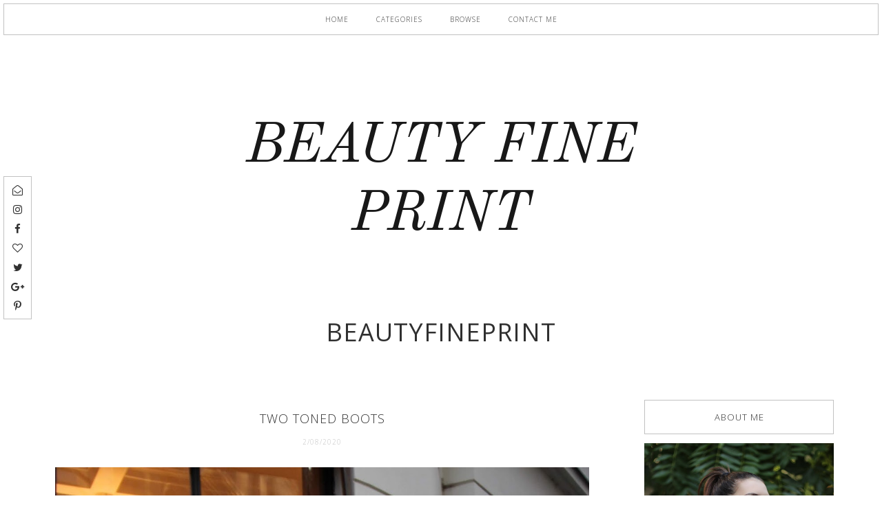

--- FILE ---
content_type: text/javascript; charset=UTF-8
request_url: https://www.beautyfineprint.com/feeds/posts/default/-/fashion?alt=json-in-script&callback=randomRelatedIndex&max-results=4
body_size: 17453
content:
// API callback
randomRelatedIndex({"version":"1.0","encoding":"UTF-8","feed":{"xmlns":"http://www.w3.org/2005/Atom","xmlns$openSearch":"http://a9.com/-/spec/opensearchrss/1.0/","xmlns$blogger":"http://schemas.google.com/blogger/2008","xmlns$georss":"http://www.georss.org/georss","xmlns$gd":"http://schemas.google.com/g/2005","xmlns$thr":"http://purl.org/syndication/thread/1.0","id":{"$t":"tag:blogger.com,1999:blog-943890991921104377"},"updated":{"$t":"2026-01-31T20:11:17.058+01:00"},"category":[{"term":"fashion"},{"term":"style"},{"term":"moda"},{"term":"stil"},{"term":"street style"},{"term":"fashion blog"},{"term":"fashion blogs"},{"term":"modne blogerke"},{"term":"modna inspiracija u slikama"},{"term":"outfit inspiration"},{"term":"jelena milosavljevic"},{"term":"beauty"},{"term":"fashion inspiration"},{"term":"lifestyle"},{"term":"modna inspiracija"},{"term":"makeup"},{"term":"beauty blog"},{"term":"beauty blogs"},{"term":"outfit ideas"},{"term":"H\u0026M"},{"term":"Asos"},{"term":"fashion bloggers"},{"term":"Bourjois"},{"term":"summer style"},{"term":"beautyfineprint"},{"term":"skincare"},{"term":"MAC"},{"term":"lepota"},{"term":"Rimmel"},{"term":"still"},{"term":"Oriflame"},{"term":"fashion blogger"},{"term":"Sephora"},{"term":"Zara"},{"term":"outfit"},{"term":"Vintage"},{"term":"nega"},{"term":"Maybelline"},{"term":"NYX"},{"term":"outfits"},{"term":"art"},{"term":"Benefit"},{"term":"beauty favourites"},{"term":"mode"},{"term":"modni blog"},{"term":"sminka"},{"term":"L'oreal"},{"term":"hair"},{"term":"modni blogovi"},{"term":"Nuxe"},{"term":"modne kombinacije"},{"term":"Caudalie"},{"term":"Clarins"},{"term":"Zaful"},{"term":"new year"},{"term":"odevna kombinacija"},{"term":"outfit of the day"},{"term":"street style inspiration"},{"term":"winter style"},{"term":"Bioderma"},{"term":"Mango"},{"term":"Revlon"},{"term":"autumn style"},{"term":"style inspiration"},{"term":"Essence"},{"term":"elegantne modne kombiancije"},{"term":"modni blogovi srbija"},{"term":"slip dress"},{"term":"summer outfit"},{"term":"Alpha H"},{"term":"Alverde"},{"term":"Coastal scents"},{"term":"Vichy"},{"term":"letnji stil"},{"term":"new year's eve outfit"},{"term":"retro style"},{"term":"Bioten"},{"term":"Garnier"},{"term":"Too Faced"},{"term":"Urban Decay"},{"term":"jewelry"},{"term":"makeup favourites"},{"term":"new year's fashion"},{"term":"outfit idea"},{"term":"spring style"},{"term":"streetstyle"},{"term":"summer fashion"},{"term":"Accessorize"},{"term":"Clarisonic"},{"term":"Kiko Make up Milano"},{"term":"Levi's"},{"term":"Max Factor"},{"term":"abstract art"},{"term":"moda 2016"},{"term":"odeca"},{"term":"sneakers outfit"},{"term":"Balea"},{"term":"Clinique"},{"term":"Decleor"},{"term":"Essie"},{"term":"Freeman"},{"term":"Golden Rose"},{"term":"Murad"},{"term":"Nivea"},{"term":"Ray Ban"},{"term":"Topshop"},{"term":"YSL"},{"term":"athleisure"},{"term":"homemade beauty"},{"term":"kimono"},{"term":"letnje haljine"},{"term":"new year's"},{"term":"recipes"},{"term":"summer dress"},{"term":"zimski stil"},{"term":"70s fashion"},{"term":"Aura"},{"term":"Avon"},{"term":"Deborah"},{"term":"Diane von Furstenberg"},{"term":"Korres"},{"term":"Yves Rocher"},{"term":"beach outfits"},{"term":"beauty fine print"},{"term":"favourites"},{"term":"floral dress"},{"term":"florals"},{"term":"flowy dress"},{"term":"hair care"},{"term":"holidays"},{"term":"jumpsuit outfit"},{"term":"kimono outfit"},{"term":"modna kombinacija"},{"term":"nakit"},{"term":"nega kose"},{"term":"nega koze"},{"term":"niche parfemi"},{"term":"niche perfumes"},{"term":"outfit post"},{"term":"skin care"},{"term":"sun dress"},{"term":"Bare Minerals"},{"term":"Embryolisse"},{"term":"Kiko"},{"term":"La Roche-Posay"},{"term":"Lush"},{"term":"Sigma"},{"term":"Terranova"},{"term":"Zac Zac Posen"},{"term":"beach outfit ideas"},{"term":"boho"},{"term":"boho chic"},{"term":"camel coat"},{"term":"christmas"},{"term":"culottes"},{"term":"fall fashion"},{"term":"fashion trends"},{"term":"flares"},{"term":"holiday makeup"},{"term":"how to wear ruffles"},{"term":"kosa"},{"term":"levis 501"},{"term":"natural skincare"},{"term":"new year's eve 2018"},{"term":"new years"},{"term":"perfumes"},{"term":"slip haljina"},{"term":"spring fashion"},{"term":"stripes"},{"term":"trends"},{"term":"Alfaparf"},{"term":"Bershka"},{"term":"Dior"},{"term":"Dolce\u0026Gabbana"},{"term":"Dove"},{"term":"Furla"},{"term":"John Frieda"},{"term":"Michael Kors"},{"term":"Sam Edelman"},{"term":"Schwarzkopf"},{"term":"Vintage clothes"},{"term":"art inspiration"},{"term":"autumn"},{"term":"bags"},{"term":"beach"},{"term":"beach bag"},{"term":"blogging"},{"term":"boho dress"},{"term":"bomber jacket"},{"term":"cooking"},{"term":"creamy eyeshadow"},{"term":"culottes outfit"},{"term":"diptyque"},{"term":"formal wear"},{"term":"halloween costume"},{"term":"holiday"},{"term":"jesenji stil"},{"term":"jumpsuit"},{"term":"kenzo za h\u0026m"},{"term":"lipstick"},{"term":"makeup inspiration"},{"term":"metisu"},{"term":"metropoliten parfemi"},{"term":"moda i trendovi"},{"term":"modna kuca mona"},{"term":"natural cosmetics brands"},{"term":"new year fashion inspiration"},{"term":"new year's eve lookbook"},{"term":"nova godina"},{"term":"nova godina outfit"},{"term":"odevna kombinacija sa kombinezonom"},{"term":"off the shoulder top"},{"term":"oily skin"},{"term":"outfit details"},{"term":"prirodna kozmetika"},{"term":"rainy day outfit"},{"term":"reebok classic outfit"},{"term":"skincare favourites"},{"term":"slip dresses"},{"term":"swimwear"},{"term":"traveling"},{"term":"ulicni stil"},{"term":"vintage gucci bag"},{"term":"vintage outfits"},{"term":"winter outfits"},{"term":"winter style inspiration"},{"term":"2016 beauty trends"},{"term":"70s style"},{"term":"90s fashion"},{"term":"90s hair clips"},{"term":"Altuzarra"},{"term":"Artdeco"},{"term":"Burberry"},{"term":"Carpisa"},{"term":"China Glaze"},{"term":"DVF"},{"term":"Deborah Milano"},{"term":"GHD"},{"term":"H\u0026M Trend"},{"term":"L'Occitane"},{"term":"L'oreal Elseve"},{"term":"Maybelline New York"},{"term":"Model in a bottle"},{"term":"New look"},{"term":"OPI"},{"term":"Palmolive"},{"term":"Real Techniques"},{"term":"Reebok Classic"},{"term":"Reebok Classic patike"},{"term":"Rosegal"},{"term":"Sammydress"},{"term":"Sebamed"},{"term":"Tiffany"},{"term":"Wayfarer"},{"term":"Weleda"},{"term":"What's in my bag?"},{"term":"Y2K"},{"term":"all beige outfits"},{"term":"apstraktna umetnost"},{"term":"architecture"},{"term":"art inspired easter eggs"},{"term":"athleisure outfits"},{"term":"back to school"},{"term":"baking"},{"term":"beach beauty bag"},{"term":"beach style"},{"term":"bell sleeves"},{"term":"blogovanje"},{"term":"blogovi"},{"term":"boho blouse"},{"term":"boho haljina"},{"term":"boho outfi"},{"term":"boho stil"},{"term":"boho stil oblacenja"},{"term":"boho style"},{"term":"bomber outfit"},{"term":"casio"},{"term":"christmas 2016"},{"term":"co-ord outfit"},{"term":"co-ords"},{"term":"cvetni print"},{"term":"denim skirt outfit"},{"term":"dresslilly"},{"term":"earrings"},{"term":"easter"},{"term":"fashion Inso"},{"term":"fashion inspo"},{"term":"fashion style"},{"term":"favoriti"},{"term":"first aid beauty"},{"term":"hair styling"},{"term":"hair trends"},{"term":"hairstyles"},{"term":"halloween 2014"},{"term":"hat outfit"},{"term":"holiday fashion"},{"term":"holiday recipes"},{"term":"holidays 2016"},{"term":"inspiracija"},{"term":"inspiration"},{"term":"jesenja moda"},{"term":"jewelry inspiration"},{"term":"kenzoforhm"},{"term":"kenzoxhm"},{"term":"kimonos"},{"term":"knits"},{"term":"kombinezon"},{"term":"korean beauty"},{"term":"leather jacket outfit"},{"term":"letnja odevna kombincija"},{"term":"levi's 501"},{"term":"levis 501 farmerke"},{"term":"levis 517"},{"term":"liquid eyeliner"},{"term":"moda stil"},{"term":"moisturizer for oily skin"},{"term":"nasty gal"},{"term":"new year's makeup"},{"term":"new year's outfit"},{"term":"odevna kombinacija za plazu"},{"term":"oily skin cleansers"},{"term":"outfit inspiraton"},{"term":"outfit inspo"},{"term":"outfit sa patikama"},{"term":"parfemi"},{"term":"perfume"},{"term":"photos"},{"term":"prirodna nega kože"},{"term":"prolecni stil"},{"term":"retro outfit"},{"term":"retro stil"},{"term":"ruffles"},{"term":"shearling jacket"},{"term":"shoes"},{"term":"shorts outfit"},{"term":"sneakers"},{"term":"sport luxe"},{"term":"sports luxe"},{"term":"street style outfits"},{"term":"streetstyle inspiration"},{"term":"striped blouse"},{"term":"style ideas"},{"term":"styling corduroy"},{"term":"summer outfits"},{"term":"sweater outfit"},{"term":"thrift shopping"},{"term":"trench coat outfit"},{"term":"ulicni stil beograd"},{"term":"umetnost"},{"term":"vintage inspired"},{"term":"vintage odeća"},{"term":"white shirt and jeans outfit"},{"term":"winter looks"},{"term":"winter outfit"},{"term":"90's jeans"},{"term":"90s dresses"},{"term":"90s inspired"},{"term":"90s skirt"},{"term":"90s style"},{"term":"Adidas"},{"term":"Apivita"},{"term":"Avene"},{"term":"Bed Head by Tigi"},{"term":"Burt's Bees"},{"term":"C\u0026A"},{"term":"DIY christmas decorations"},{"term":"Ecotools"},{"term":"Forever 21"},{"term":"Franz Kline"},{"term":"Gosh"},{"term":"Gucci"},{"term":"H\u0026M crna haljina"},{"term":"H\u0026M studio"},{"term":"H\u0026M studio 2017"},{"term":"I love..."},{"term":"Japonesque"},{"term":"Mario Badescu"},{"term":"Mary Janes outfit"},{"term":"Minnetonka"},{"term":"Ordinary"},{"term":"River Island"},{"term":"Roge Cavailles"},{"term":"Shiseido"},{"term":"St.Tropez"},{"term":"Tweezerman"},{"term":"Vichy Densi-Solutions"},{"term":"Women'secret"},{"term":"Y2K fashion"},{"term":"Zaful Valentine's Day Big Promotion"},{"term":"Zaful jumpsuit"},{"term":"aluminum free deodorant"},{"term":"alverde puder u kamenu"},{"term":"april favourites"},{"term":"autumn fashion"},{"term":"autumn looks"},{"term":"autumn outfit"},{"term":"autumn perfumes"},{"term":"autumn scents"},{"term":"bangs"},{"term":"bauty blog"},{"term":"beauty products"},{"term":"beauty tips"},{"term":"beauty trends"},{"term":"bela kosulja"},{"term":"best cleansers for oily skin"},{"term":"best contouring makeup for fair skin"},{"term":"best contouring makeup products"},{"term":"black and white outfit"},{"term":"black dress"},{"term":"black\u0026white outfits"},{"term":"blogging for begginers"},{"term":"blogging inspiration"},{"term":"bodycon haljine"},{"term":"boho dress outfit"},{"term":"bold lips"},{"term":"bucket bag"},{"term":"bucket bag outfit"},{"term":"bucket torba"},{"term":"casual style"},{"term":"christmas spirit"},{"term":"christmassy vibe"},{"term":"co-ord with a skirt"},{"term":"compacts for oily skin"},{"term":"costume ideas"},{"term":"crne modne kombinacije"},{"term":"crno-bele odevne kombinacije"},{"term":"cult beauty"},{"term":"denim"},{"term":"denim shirt"},{"term":"denim shirt outfit"},{"term":"dewy skin"},{"term":"domace maske za lice"},{"term":"everyday makeup"},{"term":"ex yu modni blogovi"},{"term":"eyeshadow"},{"term":"face scrub"},{"term":"face serums"},{"term":"fashoion"},{"term":"favourite products"},{"term":"femleisure"},{"term":"flares outfit"},{"term":"formal dresses"},{"term":"fragrance"},{"term":"french beauty must haves"},{"term":"golden rose karmini"},{"term":"gucci bag"},{"term":"hair clips"},{"term":"hair clips trend"},{"term":"hair styles"},{"term":"hair tips"},{"term":"haircare"},{"term":"haljine"},{"term":"halloween makeup"},{"term":"high waisted pants"},{"term":"holiday style"},{"term":"holidays gift guide"},{"term":"homemade face mask"},{"term":"how to style a beret"},{"term":"how to style hoop earrings"},{"term":"how to wear a slip dress"},{"term":"ideja za sminkanje"},{"term":"inglot"},{"term":"inspiracija za sminkanje"},{"term":"inspiracija za zimski stil"},{"term":"instagram"},{"term":"januarski favoriti"},{"term":"january beauty"},{"term":"january favourites"},{"term":"jeans"},{"term":"jeans and trench coat"},{"term":"jednostavna modna kombinacija"},{"term":"jesenji mirisi"},{"term":"jesenji stil 2016"},{"term":"jewelry favourites"},{"term":"kai perfumes"},{"term":"kako nositi bomber jaknu"},{"term":"kako nositi karnere"},{"term":"kako nositi patike na moderan nacin"},{"term":"kamel kaput"},{"term":"karmini"},{"term":"karneri"},{"term":"korean skincare"},{"term":"korres kozmetika"},{"term":"kozmetika"},{"term":"kupaci visokog struka"},{"term":"lanene haljine"},{"term":"layering"},{"term":"letnja šminka"},{"term":"letnje odevne kombinacije"},{"term":"letnji autfit"},{"term":"letnji parfemi"},{"term":"lily lolo"},{"term":"linen dress"},{"term":"lip liners"},{"term":"lipsticks"},{"term":"long trench"},{"term":"loveofqueen"},{"term":"makeup looks"},{"term":"makeup tips"},{"term":"makeup trends"},{"term":"maxi skirt"},{"term":"militari kaput"},{"term":"military coat"},{"term":"military coat outfit"},{"term":"mindjuse"},{"term":"mineral 89"},{"term":"modna kombinacija sa teksas suknjom"},{"term":"modni blogeri"},{"term":"mom jeans"},{"term":"nail polish"},{"term":"nails"},{"term":"nanule"},{"term":"natural beauty products"},{"term":"nega kose leti"},{"term":"nega koze leti"},{"term":"nega lica"},{"term":"nega masne koze"},{"term":"new year's eve 2017"},{"term":"new year's eve 2019"},{"term":"new year's eve fashion"},{"term":"new year's look"},{"term":"new year's makeup inspiration"},{"term":"novogodisnja sminka"},{"term":"novogodisnja sminka slike"},{"term":"obrve"},{"term":"odevna kombinacija sa patikama"},{"term":"off the shoulder top outfit"},{"term":"omiljeni proizvodi"},{"term":"orange lipstick"},{"term":"oriflame kremaste senke"},{"term":"over the knee boots"},{"term":"oversized jacket"},{"term":"oversized jacket outfit"},{"term":"pantalone culottes"},{"term":"photo diary"},{"term":"piling za telo"},{"term":"piz buin"},{"term":"piz buin losion za suncanje"},{"term":"prugice"},{"term":"puffer jacket"},{"term":"ready to wear"},{"term":"recenzija"},{"term":"red lips"},{"term":"retro"},{"term":"retro dresses"},{"term":"retro fashion"},{"term":"retro moda"},{"term":"ruzevi"},{"term":"senke"},{"term":"senke za oči"},{"term":"sephora favourites"},{"term":"sephora srbija"},{"term":"shearling"},{"term":"shearling outfit"},{"term":"skincare routine"},{"term":"slip haljine"},{"term":"sls free shampoo"},{"term":"sminka za noc vestica"},{"term":"socks and sandals"},{"term":"sportsko odevanje"},{"term":"sportswear trend"},{"term":"spring summer 2016"},{"term":"stay at home outfits"},{"term":"stil devedesetih"},{"term":"stil sedamdesetih"},{"term":"streetstyle outfits"},{"term":"suknja-pantalone"},{"term":"summer 2016"},{"term":"summer beauty"},{"term":"summer looks"},{"term":"summer perfumes"},{"term":"summer scents"},{"term":"sunscreens"},{"term":"sweater dress"},{"term":"sweater weather"},{"term":"teddy caput"},{"term":"teddy coat"},{"term":"teddy coat outfit"},{"term":"top bez bretela"},{"term":"trench coat"},{"term":"trendovi"},{"term":"trendy hairstyles"},{"term":"vacation"},{"term":"vacations"},{"term":"velvet dress"},{"term":"vintage bag"},{"term":"vintage bags"},{"term":"vintage farmerke"},{"term":"vintage fashion"},{"term":"vintage fur"},{"term":"vintage inspired outfit"},{"term":"vintage jeans"},{"term":"vintage outfit inspiration"},{"term":"vintage stil"},{"term":"vintage style"},{"term":"which eyeliner is the best"},{"term":"white shirt"},{"term":"white shirt and jeans"},{"term":"winter fashion"},{"term":"winter layering"},{"term":"wool dress"},{"term":"wrap coats"},{"term":"wrap dress"},{"term":"wrap skirt"},{"term":"zaful dress"},{"term":"zimske modne kombinacije"},{"term":"zvonasti rukavi"},{"term":"zvoncare"},{"term":"#MyCosmoStyle"},{"term":"(vive la) rèvolution"},{"term":"123 perfect"},{"term":"2016 makeup trends"},{"term":"2018 beauty favourites"},{"term":"2018 favourites"},{"term":"2019. trends"},{"term":"2020 fashion"},{"term":"2021"},{"term":"3 minute miracle treatment"},{"term":"60s"},{"term":"60s costume"},{"term":"60s inspired makeup"},{"term":"60s makeup"},{"term":"80s dress"},{"term":"80s fashion inspiration"},{"term":"90s boots"},{"term":"90s dress"},{"term":"90s jumpsuit"},{"term":"90s looks"},{"term":"90s trends"},{"term":"90s vests"},{"term":"ATea"},{"term":"Alchemy"},{"term":"Aldo"},{"term":"Aleksandar Joksimovic izlozba"},{"term":"Aleksandar Joksimovic modni dizajner"},{"term":"Anastasia Beverly Hills"},{"term":"Aperitif"},{"term":"Ardell"},{"term":"Asos cipele"},{"term":"Audrey Hepburn makeup"},{"term":"Aussie"},{"term":"Bailey 44"},{"term":"Bailey 44 outfit"},{"term":"Bata"},{"term":"Batiste"},{"term":"Baylis\u0026Harding"},{"term":"Bioten piling krema"},{"term":"Bioten piling za lice"},{"term":"Bobble"},{"term":"Britney Spears Fantasy"},{"term":"Calvin Klein jeans"},{"term":"Candlelight review"},{"term":"Caroten"},{"term":"Catarzi"},{"term":"Catrice"},{"term":"Chanel makeup"},{"term":"Chinchilly"},{"term":"Choies"},{"term":"Christina Aguilera"},{"term":"Christina Aguilera By night"},{"term":"Cleopatra sugar paste"},{"term":"Collistar"},{"term":"Crest Whitestrips"},{"term":"DIY beauty"},{"term":"DIY face mask"},{"term":"DIY top"},{"term":"DUO Eyelash Adhesive"},{"term":"DVF Joy sunglasses"},{"term":"Deborah Milano Hi-tech blush"},{"term":"Djordje Bascarevic"},{"term":"ERDEMXhm"},{"term":"Ebelin"},{"term":"Edina Ronay"},{"term":"Ego Zina"},{"term":"Ego shoes"},{"term":"Elizabeth Taylor makeup"},{"term":"Erdem"},{"term":"Erdem za H\u0026M"},{"term":"Essence Cinderella"},{"term":"Essence Cinderella Srbija"},{"term":"Essence Cinderella review"},{"term":"Eveline"},{"term":"FAB"},{"term":"Felce Azzurra"},{"term":"Frederic Malle"},{"term":"Fruttini"},{"term":"GAP"},{"term":"GHD heat protectant"},{"term":"Gae Aulenti"},{"term":"Garnier Micellar water"},{"term":"Garnier Neo Deodorant"},{"term":"George Barbier"},{"term":"Gerhard Richter"},{"term":"Gerhard Rihter"},{"term":"Greece"},{"term":"H\u0026M Modern Classic"},{"term":"H\u0026M open house"},{"term":"H\u0026M outfit"},{"term":"H\u0026M srbija"},{"term":"Holister"},{"term":"Hollister"},{"term":"Ingrown Free"},{"term":"Insight"},{"term":"Insight Damaged hair conditioner"},{"term":"Insight Damaged hair regenerator"},{"term":"Irresistible me"},{"term":"Irresistible me hair extensions"},{"term":"Jil Sander Sun"},{"term":"Jil Sander parfem"},{"term":"John Lautner"},{"term":"Julien de Casabianca"},{"term":"Juliette has a Gun"},{"term":"Just Cavalli"},{"term":"KMS California"},{"term":"Klorane"},{"term":"L'Oreal heat protectant"},{"term":"Lady kin"},{"term":"Lancome"},{"term":"Las Vegas"},{"term":"Le Specs"},{"term":"Liebster award"},{"term":"MAC Mineralize blush"},{"term":"MAC Nutcracker Sweet Collection"},{"term":"MAC cosmetics"},{"term":"MAC cream colour base"},{"term":"MAC paint pot"},{"term":"MAC painterly"},{"term":"Makeup Revolution"},{"term":"Manhattan"},{"term":"Mary Jane cipele"},{"term":"Metro obuća"},{"term":"Metropoliten muzej"},{"term":"Metropoliten. jesenji parfemi"},{"term":"Mies van der Rohe"},{"term":"Milford"},{"term":"Miss Sporty"},{"term":"Mondrian"},{"term":"Morphe"},{"term":"Morphe brushes"},{"term":"Moschino"},{"term":"Multi korrektur powder review"},{"term":"Multi korrektur puder recenzija"},{"term":"New Years style"},{"term":"Nouba"},{"term":"Nubar"},{"term":"Nutri gold"},{"term":"Nuxe Reve de miel"},{"term":"Oud Palao"},{"term":"Outings"},{"term":"Paige denim"},{"term":"Pandora"},{"term":"Patrick Nagel"},{"term":"Pinterest fashio"},{"term":"Pinterest inspired"},{"term":"Pocket yoga"},{"term":"Prophecy"},{"term":"Purederm"},{"term":"Rei Kawabuko"},{"term":"Reve de miel lip balm"},{"term":"Rimmel Match perfection foundation review"},{"term":"Rimmel Match perfection puder"},{"term":"Rimmel Match perfection recenzija"},{"term":"Roberto Cavalli Serpentine"},{"term":"Ryan Sullivan"},{"term":"SPF"},{"term":"SPF face powder"},{"term":"Sammydress Christmas Big Promotion"},{"term":"Sammydress Valentine's Day Big Promotion"},{"term":"Schauma"},{"term":"Sefora"},{"term":"Sensi Studio"},{"term":"Sensibio H2O"},{"term":"Sephora Sweet cake"},{"term":"September 2014. favourites"},{"term":"Sigma ''Bare\" eye shadow base kit"},{"term":"Skin Doctors"},{"term":"Skinnergy krema za masnu kožu"},{"term":"Skinnergy mattifying gel-cream"},{"term":"Smoking hot"},{"term":"Soap\u0026Glory"},{"term":"Sole mate"},{"term":"Sophia Loren makeup"},{"term":"Stradivarius"},{"term":"Tadao Ando"},{"term":"Tangle teezer"},{"term":"Teekanne"},{"term":"Toni\u0026Guy"},{"term":"Topten"},{"term":"Versus"},{"term":"Vichy Mineral 89"},{"term":"Vichy favourites"},{"term":"Victoria's secret"},{"term":"Volfgang Tilmans"},{"term":"Wolfgang Tillmans"},{"term":"YSL Mondrian dress"},{"term":"YSL Mondrijan haljina"},{"term":"Yves Klein"},{"term":"Z paleta"},{"term":"Z palette"},{"term":"Zaful Christmas Big Promotion"},{"term":"Zara Mary Janes"},{"term":"Zara shoes"},{"term":"Zepter muzej"},{"term":"Ziaja"},{"term":"Zpalette"},{"term":"a line skirts"},{"term":"a line suknja"},{"term":"a\/w 2016"},{"term":"after sun skin care"},{"term":"agarwood"},{"term":"aline skirt outfit"},{"term":"all beige"},{"term":"all black outfits"},{"term":"all grey outfit"},{"term":"almond milk"},{"term":"altuzarra for target"},{"term":"american cream"},{"term":"ammonia free hair dyes"},{"term":"amsterdam"},{"term":"ana vukosavljevic"},{"term":"anushka design"},{"term":"anushkas girls"},{"term":"arhitektura"},{"term":"art and fashion"},{"term":"art and gold"},{"term":"art deco"},{"term":"asos dress"},{"term":"asymmetrical dress"},{"term":"at home beauty"},{"term":"athleisure trend"},{"term":"atleisure"},{"term":"august favourites"},{"term":"aura lipliner"},{"term":"aura olovka za usne"},{"term":"autfit za kisne dane"},{"term":"autfit za kisu"},{"term":"autumn 2015 trends"},{"term":"autumn 2018 style"},{"term":"autumn beauty"},{"term":"autumn boots"},{"term":"autumn coat outfit"},{"term":"autumn coats"},{"term":"autumn dresses"},{"term":"autumn hat"},{"term":"autumn makeup"},{"term":"autumn outfits"},{"term":"autumn shades"},{"term":"autumn trends"},{"term":"avijaticarska jakna"},{"term":"avocado hair mask"},{"term":"back to school makeup"},{"term":"back to school outfit"},{"term":"back to school outfits"},{"term":"back to school tips"},{"term":"baker boy hat"},{"term":"baker boy hat outfit"},{"term":"baker boy kacketi"},{"term":"baking recipes"},{"term":"balet flats"},{"term":"ballet blouse"},{"term":"ballet flats"},{"term":"bamboo bag history"},{"term":"banana"},{"term":"banana hleb"},{"term":"banana hleb recept"},{"term":"bangs outfit"},{"term":"bare shoulders"},{"term":"barnet njuman"},{"term":"barnett newman"},{"term":"basic outfit"},{"term":"bath salts"},{"term":"batiste dry shampoo"},{"term":"baylis and harding gift set"},{"term":"baylis and harding kozmetika"},{"term":"baylis and harding srbija"},{"term":"beach bag outfit"},{"term":"beach beauty"},{"term":"beach dress"},{"term":"beach dresses"},{"term":"beach fit"},{"term":"beach hair"},{"term":"beach looks"},{"term":"beach outfit"},{"term":"beatuy"},{"term":"beauty blogger"},{"term":"beauty bloggers"},{"term":"beauty bog"},{"term":"beauty elixir"},{"term":"beauty favorites"},{"term":"beauty products dupes"},{"term":"beautystuffbyana"},{"term":"beige Mary Janes"},{"term":"bela haljina od cipke"},{"term":"bela kosulja i farmerke"},{"term":"bela kosulja zenska kombinacija"},{"term":"bela suknja"},{"term":"bela suknja do kolena"},{"term":"beli lak za nokte"},{"term":"beli prsluk"},{"term":"benton"},{"term":"beret outfit"},{"term":"best drugstore mascaras"},{"term":"best drugstore pencil eyeliners"},{"term":"best drugstore skincare"},{"term":"best essie shades"},{"term":"best highlighters"},{"term":"best products from sephora"},{"term":"beuty"},{"term":"bez autfiti"},{"term":"biker boots"},{"term":"biker cizme"},{"term":"biker shorts"},{"term":"birthday"},{"term":"black"},{"term":"black bomber"},{"term":"black coat outfit"},{"term":"black dress outfit"},{"term":"black dresses"},{"term":"black pants outfit"},{"term":"black tops"},{"term":"blazer looks"},{"term":"blazer outfit"},{"term":"blazer outfits"},{"term":"blemish prone skin"},{"term":"blog photos"},{"term":"bloggers"},{"term":"bloggers life"},{"term":"blogging friends"},{"term":"blogs"},{"term":"blush"},{"term":"blush brush"},{"term":"blushes"},{"term":"body con dresses"},{"term":"body lotion"},{"term":"body scrub"},{"term":"bodycon dress"},{"term":"boho bluza"},{"term":"boho odevna kombinacija"},{"term":"boho prints"},{"term":"boho sik"},{"term":"boho skirt"},{"term":"boja kose za leto"},{"term":"bomber"},{"term":"bomber jakna"},{"term":"bomber trend"},{"term":"books about fashion"},{"term":"boots"},{"term":"bourjois puderi"},{"term":"bourjois silk edition recenzija"},{"term":"bourjois srbija"},{"term":"bourjois twist up the volume mascara"},{"term":"bourjois twist up the volume mascara review"},{"term":"bourjois twist up the volume recenzija"},{"term":"božićna pića"},{"term":"braids"},{"term":"branding"},{"term":"bread"},{"term":"bronzeri"},{"term":"bronzers"},{"term":"brow"},{"term":"brush cleaning"},{"term":"brushes"},{"term":"bubuljice"},{"term":"bucket torbe"},{"term":"budget beauty"},{"term":"buducnost blogovanja"},{"term":"button down skirt"},{"term":"byredo"},{"term":"calliope"},{"term":"camel coat outfit"},{"term":"camel wrap coat"},{"term":"cami outfit"},{"term":"camillexmango"},{"term":"capsule wordrobe"},{"term":"captive"},{"term":"cardigan as a blouse"},{"term":"cardigan outfit"},{"term":"castor oil"},{"term":"casual friday"},{"term":"casual looks"},{"term":"celery salad"},{"term":"cetke za sminkanje"},{"term":"cetkice za sminkanje"},{"term":"checked coat"},{"term":"cheese rolls"},{"term":"cheese rolls recipe"},{"term":"chelsea boots"},{"term":"cheongsam"},{"term":"chic me"},{"term":"chicory. cikorija"},{"term":"chip free manicure"},{"term":"chirstmas drink"},{"term":"chocolate chip cookies"},{"term":"choker dzemper"},{"term":"choker ogrlice"},{"term":"choker outfit"},{"term":"choker sweater"},{"term":"choker sweater outfit"},{"term":"christmas 2017"},{"term":"christmas 2017 gift guide"},{"term":"christmas 2019 gift guide"},{"term":"christmas decorations"},{"term":"christmas gift guide"},{"term":"christmas gift ideas"},{"term":"christmas makeup"},{"term":"christmas mood"},{"term":"christmas outfit"},{"term":"christmas tree ornaments"},{"term":"christmassy"},{"term":"chunky sweaters"},{"term":"cider recipe"},{"term":"circle cut skirt"},{"term":"cizme do clanaka"},{"term":"clarisonic brush heads"},{"term":"cleansers"},{"term":"clothes"},{"term":"co ord"},{"term":"co ord outfits"},{"term":"co-ord modna kombinacija"},{"term":"coat looks"},{"term":"coat outfits"},{"term":"coconut oil"},{"term":"coconut water"},{"term":"coffee"},{"term":"coffee alternative"},{"term":"coffee body scrub"},{"term":"color field"},{"term":"color riche le nail art"},{"term":"color tattoo"},{"term":"combat boots"},{"term":"combat boots outfit"},{"term":"combat cizme"},{"term":"concealer"},{"term":"conditioner"},{"term":"converse"},{"term":"converse all star sneakers"},{"term":"corduroy"},{"term":"corduroy pants"},{"term":"corduroy pants outfit"},{"term":"costume institute exibition 2015"},{"term":"cream Mary Janes"},{"term":"cream lip stain"},{"term":"creamy cleanser"},{"term":"creative coffee ingredients"},{"term":"crni kaput"},{"term":"crochet bags"},{"term":"crop tops"},{"term":"cropped pants"},{"term":"cropped pants outfits"},{"term":"cult products"},{"term":"cutting bangs"},{"term":"cvetni kombinezon"},{"term":"daisy print swimsuit"},{"term":"dark lipsticks"},{"term":"december 2014 favourites"},{"term":"december 2017 favourites"},{"term":"december favourites"},{"term":"dekorativa"},{"term":"denim jacket as a top"},{"term":"denim looks"},{"term":"denim on denim"},{"term":"denim skirt"},{"term":"depilacija secernom pastom recenzija"},{"term":"desert essence"},{"term":"design"},{"term":"dewy koza"},{"term":"dezodorans bez parabena i aluminijuma"},{"term":"diet for pimple free skin"},{"term":"different skin finishes"},{"term":"digital camera photos"},{"term":"dior addict gloss"},{"term":"diptyque sveće"},{"term":"diva"},{"term":"domace maske"},{"term":"domaci piling za lice"},{"term":"domaci piling za telo"},{"term":"domaće maske za kosu"},{"term":"dr hauschka"},{"term":"dress with leather jacket"},{"term":"dress with stripes"},{"term":"drugstore favourites"},{"term":"drugstore mascaras"},{"term":"duster coat"},{"term":"duster coat outfit"},{"term":"dvf vintage dress"},{"term":"dvf wrap dress"},{"term":"dzemper hajina"},{"term":"easter art inspiration"},{"term":"easy smoothie recipes"},{"term":"easy summer meals"},{"term":"editivas"},{"term":"egg mask"},{"term":"egg whites mask"},{"term":"ekstenzije za kosu"},{"term":"elegant outfits"},{"term":"empties"},{"term":"emroidered jeans"},{"term":"erborian"},{"term":"erdem for H\u0026M"},{"term":"espadrile"},{"term":"espadrilles"},{"term":"espadrilles outfit"},{"term":"essence karmini"},{"term":"essence lipsticks"},{"term":"essie all io one base"},{"term":"essie lakovi"},{"term":"eve 2019"},{"term":"everyday outfit"},{"term":"eye BB cream"},{"term":"eye cream"},{"term":"eye creams"},{"term":"eye shadows"},{"term":"eye shadows for brown eyes"},{"term":"eyebrows"},{"term":"eyebrows coloring"},{"term":"eyelashes"},{"term":"eyeliner"},{"term":"eyeshadows"},{"term":"faashion"},{"term":"face concealer"},{"term":"face makeup"},{"term":"face oils"},{"term":"face steam"},{"term":"fall"},{"term":"fall 2015"},{"term":"fall fashion trends"},{"term":"farbanje jaja"},{"term":"farbanje kose"},{"term":"farbe za kosu bez amonijaka"},{"term":"farbe za kosu kyo"},{"term":"farmerke i trenc"},{"term":"farmerke iz zare"},{"term":"farmerke sa vezom"},{"term":"fashio blogs"},{"term":"fashiom"},{"term":"fashion blologgger"},{"term":"fashion books"},{"term":"fashion favourites"},{"term":"fashion on a budget"},{"term":"fashion reads"},{"term":"fashionmia"},{"term":"faux leather skirt"},{"term":"february favourite"},{"term":"festive clothes"},{"term":"festive fashion"},{"term":"festive looks"},{"term":"first aid beauty recenzija"},{"term":"flats"},{"term":"flats outfit"},{"term":"floppy hat"},{"term":"floppy hat outfit"},{"term":"floppy šešir"},{"term":"floral outfit"},{"term":"floral outfits"},{"term":"floral print"},{"term":"flower jumpsuit"},{"term":"fluffy sweater"},{"term":"foam rollers"},{"term":"food and perfumes"},{"term":"foods for clean skin"},{"term":"foods for clear glowing skin"},{"term":"formal dress"},{"term":"formalna haljina"},{"term":"fotografija"},{"term":"fotografije"},{"term":"foundation"},{"term":"foundations"},{"term":"foundations for oily skin"},{"term":"francuska apoteka"},{"term":"francuski proizvodi"},{"term":"freeman body scrub"},{"term":"freeman maske za lice"},{"term":"freeman masks"},{"term":"freeman piling za telo"},{"term":"freeman srbija"},{"term":"french connection"},{"term":"french pharmacy"},{"term":"frizure za leto"},{"term":"frizzy hair"},{"term":"fuller lips"},{"term":"fur coat outfit"},{"term":"fur outfit"},{"term":"gamiss"},{"term":"gamiss bomber jacket"},{"term":"garden wedding dresses"},{"term":"geisha makeup"},{"term":"gel eyeliner"},{"term":"gelovi za čišćenje za masnu kožu"},{"term":"gentlewoman"},{"term":"gift guide"},{"term":"gladiator heels"},{"term":"gladiator sandals"},{"term":"gladiators"},{"term":"gladiators outfit"},{"term":"gladijatorke"},{"term":"gladijatorke do kolena"},{"term":"gold"},{"term":"golden rose makeup"},{"term":"golden rose sminka"},{"term":"golden rose vision 125"},{"term":"golden rose vision 141"},{"term":"golden rose vision karmini"},{"term":"golden rose vision lipstick"},{"term":"graffiti"},{"term":"grafiti"},{"term":"gray baker boy hat"},{"term":"gray nail polish"},{"term":"greek style dress"},{"term":"green concealer"},{"term":"gucci 90's bamboo bag"},{"term":"gucci tote"},{"term":"hair and skin emulsion"},{"term":"hair body"},{"term":"hair colour inspo"},{"term":"hair colouring"},{"term":"hair detox"},{"term":"hair extensions"},{"term":"hair inspiration"},{"term":"hair oils"},{"term":"hair side part"},{"term":"hairstyle"},{"term":"haljina cvetnog printa"},{"term":"haljina i farmerke"},{"term":"haljina na preklop"},{"term":"haljina sa cvetnim printom"},{"term":"haljina sa prugicama"},{"term":"haljina sa sljokicama"},{"term":"haljine u grckom stilu. summer style"},{"term":"halloween 2015"},{"term":"halterneck dress"},{"term":"halterneck dresses"},{"term":"haori"},{"term":"haul"},{"term":"headbands"},{"term":"health"},{"term":"healthy mix"},{"term":"heat protectants"},{"term":"heat styling"},{"term":"heimish"},{"term":"high waisted jeans"},{"term":"high waisted shorts"},{"term":"high waisted swimsuit"},{"term":"highlighter"},{"term":"himalayan bath salts"},{"term":"hoildays"},{"term":"holiday drinks"},{"term":"holiday looks"},{"term":"holidays 2019"},{"term":"holidays gift ideas"},{"term":"holidays makeup inspiration"},{"term":"home decor"},{"term":"home outfits"},{"term":"homemade body scrub"},{"term":"homemade face scrub"},{"term":"homemade gifts"},{"term":"homemade hair masks"},{"term":"homemade masks"},{"term":"homemade remedies"},{"term":"hoop earrings"},{"term":"hot weather makeup"},{"term":"how to break a habit"},{"term":"how to grow your hair long"},{"term":"how to style a cami"},{"term":"how to style a cardigan"},{"term":"how to style espadrilles"},{"term":"how to style fur coat"},{"term":"how to style parka"},{"term":"how to style polka dots"},{"term":"how to tie a skinny scarf"},{"term":"how to tie a turban"},{"term":"how to wear a bomber jacket"},{"term":"how to wear cheongsam dress"},{"term":"how to wear lame"},{"term":"how to wear mom jeans"},{"term":"how to wear over the knee boots"},{"term":"how to wear shearling"},{"term":"how to wear stripes"},{"term":"how to wear white shoes"},{"term":"hydrated skin"},{"term":"ideje za sminkanje"},{"term":"illamasqua"},{"term":"ilustrations"},{"term":"inglot makeup"},{"term":"inspiration tips"},{"term":"irena grahovac"},{"term":"irresistible me ekstenzije"},{"term":"iscrtavanje usana"},{"term":"ishrana za cistu kozu"},{"term":"istorija mode"},{"term":"itsskin"},{"term":"jakna kao top"},{"term":"jakna od ovcje koze"},{"term":"januar 2017"},{"term":"january 2017 favourites"},{"term":"japanese clothing"},{"term":"japanska odeca"},{"term":"japanska tradicionalna odeca"},{"term":"japansko odevanje"},{"term":"jeans and shirt outfit"},{"term":"jeans outfit"},{"term":"jeans outfits"},{"term":"jednostavna sminka"},{"term":"jednostavne vencanice"},{"term":"jennyfer"},{"term":"jesen\/zima 2016"},{"term":"jesenja sminka"},{"term":"jesenja šminka"},{"term":"jesenje boje"},{"term":"jesenje haljine"},{"term":"jesenji kaput"},{"term":"jesenji sesir"},{"term":"jesenji stil 2015"},{"term":"jesenji stil oblacenja"},{"term":"jugoslovenska moda"},{"term":"jumpsuit looks"},{"term":"june favourites"},{"term":"kaftan"},{"term":"kaftan dress. kaftan haljina"},{"term":"kaftan haljine"},{"term":"kaftan outfit"},{"term":"kai"},{"term":"kako nositi bele cipele"},{"term":"kako nositi crni kaput"},{"term":"kako nositi espadrile"},{"term":"kako nositi koznu jaknu"},{"term":"kako nositi parku"},{"term":"kako nositi patike i sesit"},{"term":"kako nositi prsluk"},{"term":"kako nositi sorts"},{"term":"kako nositi čizme preko kolena"},{"term":"kako pronaći inspiraciju"},{"term":"kako se slojevito obuci"},{"term":"kapsula orman"},{"term":"kaputi"},{"term":"karmin boje mesa"},{"term":"kat von d"},{"term":"kate moss lipsticks"},{"term":"kimono dress"},{"term":"kimono haljine"},{"term":"kišni mantil"},{"term":"klasicne farmerke"},{"term":"klipse za kosu"},{"term":"knitted cami"},{"term":"knjige o modi"},{"term":"kolacici"},{"term":"kolacici sa cokoladom"},{"term":"konture lica sminka"},{"term":"konture na bledoj koži"},{"term":"korean beauty trends"},{"term":"korejska kozmetika"},{"term":"korejska kozmetika srbija"},{"term":"korektor"},{"term":"korektor za podočnjake"},{"term":"korektori"},{"term":"korektori za lice"},{"term":"korres colognes"},{"term":"korres fragrances"},{"term":"kosulja sa prugicama"},{"term":"koza"},{"term":"kozna suknja"},{"term":"kožna jakna sa haljinama"},{"term":"kremaste senke"},{"term":"kreme za suncanje"},{"term":"kupaci kostimi 2017"},{"term":"kupaci kostimi trendovi"},{"term":"kuvanje"},{"term":"kyo farbe za kosu"},{"term":"kyo hair dyes"},{"term":"labute"},{"term":"lace dress"},{"term":"lait-crème concentré"},{"term":"lak koji se ne ljušti"},{"term":"lash endless mascara"},{"term":"lavani couture"},{"term":"lavender essential oil for oily skin"},{"term":"lavender essential oil skin care"},{"term":"layering jewelry"},{"term":"layering necklaces"},{"term":"layering outfits"},{"term":"lazy sunday"},{"term":"leather jacket trend"},{"term":"leggings outfit"},{"term":"letnja moda"},{"term":"letnja nega"},{"term":"leto 2017"},{"term":"leynki outfit"},{"term":"life skills"},{"term":"lily lolo foundation"},{"term":"lily lolo puder"},{"term":"linen dresses"},{"term":"linen pants"},{"term":"lingerie"},{"term":"lip gloss"},{"term":"lip overdrawing"},{"term":"lip overlining"},{"term":"lips"},{"term":"lipstick rose"},{"term":"little black dress"},{"term":"llums"},{"term":"long lasting karmini"},{"term":"long lasting lipsticks"},{"term":"long sleeved outfits"},{"term":"long sleeves"},{"term":"longer lashes"},{"term":"louis vuitton"},{"term":"low bun"},{"term":"magnetic makeup palette"},{"term":"magnetne palete"},{"term":"majica sa golim ramenima"},{"term":"make it happen"},{"term":"makeup and beauty"},{"term":"makeup and beauty trends"},{"term":"makeup brushes"},{"term":"makeup dupes"},{"term":"makeup favorites"},{"term":"makeup for glasses"},{"term":"makeup for holidays"},{"term":"makeup for sensitive eyes"},{"term":"makeup hacks"},{"term":"makeup ideas"},{"term":"makeup look"},{"term":"maksi suknja"},{"term":"mango dresses"},{"term":"marble"},{"term":"marble backpack"},{"term":"marble jewelry"},{"term":"march 2016 favourites"},{"term":"march favourites"},{"term":"marina's design"},{"term":"mark rothko"},{"term":"mary janes"},{"term":"maska za kosu"},{"term":"maska za lice od belanca"},{"term":"maska za lice od jaja"},{"term":"maskara"},{"term":"maskara za obrve"},{"term":"master precise curly"},{"term":"matirajuće kreme"},{"term":"matte vs creamy lipstick"},{"term":"mattifying face cream"},{"term":"may 2016 favourites"},{"term":"may beauty files"},{"term":"may favourites"},{"term":"met gala 2015"},{"term":"metalik usne"},{"term":"metallic lips"},{"term":"metisu dress"},{"term":"metisu fashion"},{"term":"metropoliten"},{"term":"metropoliten beograd"},{"term":"metropoliten parfimerija"},{"term":"metropoliten perfumery"},{"term":"micellar water"},{"term":"middle part hair"},{"term":"militari kaputi"},{"term":"military blazer"},{"term":"military blejzer"},{"term":"mineral makeup"},{"term":"mineral powder"},{"term":"mineralni puder"},{"term":"minimalizam"},{"term":"mint dresses"},{"term":"mising neutrals fashion"},{"term":"mizon"},{"term":"moda i umetnost"},{"term":"modani furniture"},{"term":"modle blogerke"},{"term":"modn kombinacija sa espadrilama"},{"term":"modna kombinacija sa koznom jaknom"},{"term":"modna kombinacija sa sesirom"},{"term":"modna kombinacija sa sortsem"},{"term":"modna kombinacija sa suknjom"},{"term":"modna kombinacija sa zvoncarama"},{"term":"modne knjige"},{"term":"modni dizajn"},{"term":"moisturising"},{"term":"mom jeans outfit"},{"term":"mood"},{"term":"mornarska majica"},{"term":"morphe senke"},{"term":"mules"},{"term":"mules outfit"},{"term":"mules papuče"},{"term":"murad oil-control mattifier spf 15 pa++ review"},{"term":"mustard"},{"term":"mustard cardigan"},{"term":"mustard sweater"},{"term":"muster sweater outfit"},{"term":"myuvepatch"},{"term":"nadogradnja"},{"term":"nail care"},{"term":"nail polish dryer"},{"term":"nail stickers l'oreal"},{"term":"najbolje drogerijske maskare"},{"term":"najbolje drogerijske olovke za oči"},{"term":"najbolje maskare"},{"term":"najbolji hajlajteri za lice"},{"term":"najlepše essie nijanse"},{"term":"naked palette"},{"term":"naručivanje sa nasty gal sajta"},{"term":"natural deodorants"},{"term":"navy stripes"},{"term":"nega koze i kose"},{"term":"nega koze posle suncanja"},{"term":"neka kože"},{"term":"net-a-porter"},{"term":"neutrals"},{"term":"new year's 2022"},{"term":"new year's 2023"},{"term":"new year's eve 2022"},{"term":"new year's makeup 2015"},{"term":"new year's makeup 2016"},{"term":"new year's outfit 2016"},{"term":"new year's outfit 2017"},{"term":"new year's outfit 2018"},{"term":"niche parfimerija"},{"term":"nike"},{"term":"non-drying lipsticks"},{"term":"nova godina 2017"},{"term":"nova godina 2018"},{"term":"november 2014 favourites"},{"term":"novogodisnja dekoracija"},{"term":"novogodisnja dekoracija kuce"},{"term":"novogodisnji izgled"},{"term":"novogodisnji ukrasi"},{"term":"novogodišnji recepti"},{"term":"nude karmin"},{"term":"nude lips"},{"term":"nude lipstick"},{"term":"nude ruž za usne"},{"term":"nude slip"},{"term":"nude usne"},{"term":"nudes"},{"term":"nuxe lip balm"},{"term":"nuxe reve de miel balzam za usne"},{"term":"nyx brow mascara"},{"term":"nyx brow products"},{"term":"nyx eyebrow marker"},{"term":"nyx kozmetika"},{"term":"nyx makeup"},{"term":"nyx marker za obrve"},{"term":"nyx maskara za obrve"},{"term":"nyx sminka"},{"term":"nyx taupe rumenilo"},{"term":"october favourites"},{"term":"odeca za posao"},{"term":"odevna kombinacija sa farmerkama"},{"term":"odevna kombinacija sa koznom jaknom"},{"term":"odevna kombinacija sa zvoncarama"},{"term":"odevne kombinacije"},{"term":"odevne kombinacije za svadbe"},{"term":"odevne kombinacije za svadbu"},{"term":"odmor"},{"term":"odrziva moda"},{"term":"off the shoulder"},{"term":"off the shouldert"},{"term":"oils"},{"term":"olfactory dinner"},{"term":"olfaktivna vecera"},{"term":"olovke za oči"},{"term":"one piece swimsuit"},{"term":"online shopping"},{"term":"ootd"},{"term":"orange sweater outfit"},{"term":"oregano oil"},{"term":"oribagu"},{"term":"oriflame creamy eyeshadow"},{"term":"oud"},{"term":"outfit Inso"},{"term":"outfit for rain"},{"term":"outfit sa kimonom"},{"term":"outfit sa pletenicama"},{"term":"outfit with braids"},{"term":"outfit za docek nove godine"},{"term":"outfit za novu godinu"},{"term":"outfit za plazu"},{"term":"outfit za prvi dan škole"},{"term":"outfit za skolu"},{"term":"outfits inspiration"},{"term":"outfits with layers"},{"term":"outfitt"},{"term":"outit sa starkama"},{"term":"overlinig"},{"term":"oversized coat"},{"term":"oversized coat outfit"},{"term":"oversized jakna"},{"term":"packing"},{"term":"packing light"},{"term":"paint pot"},{"term":"paint pot as concealer"},{"term":"painterly paint pot"},{"term":"paintings"},{"term":"pale pink"},{"term":"paleta"},{"term":"pampering"},{"term":"paris"},{"term":"parka"},{"term":"parka jacket"},{"term":"parka jakna"},{"term":"patent leather boots"},{"term":"patike i kaput"},{"term":"patterned coat"},{"term":"patterned coat outfit"},{"term":"patterns"},{"term":"peeling mask"},{"term":"pena za samopotamnjivanje"},{"term":"pencil eyeliner and contact lenses"},{"term":"perfume favourites"},{"term":"perfume oil"},{"term":"personal life"},{"term":"personal style"},{"term":"photo editing"},{"term":"photography"},{"term":"piling za telo od kafe"},{"term":"pimple free skin"},{"term":"pink karmin"},{"term":"pink lips"},{"term":"pink makeup"},{"term":"pink makeup products"},{"term":"pink sminka"},{"term":"piz buin sun lotion"},{"term":"please me"},{"term":"pletenice"},{"term":"pointed heels"},{"term":"pointy heels"},{"term":"polka dots"},{"term":"posao i drustveni zivot"},{"term":"potroseni proizvodi"},{"term":"powder pink"},{"term":"powders for oily skin"},{"term":"praznici"},{"term":"praznicna sminka"},{"term":"praznicni duh"},{"term":"precrtavanje usana"},{"term":"pret a porter"},{"term":"printovi"},{"term":"prints"},{"term":"prirodne maske za kosu"},{"term":"prirodni dezodorans"},{"term":"products I don't use"},{"term":"proizvodi bez sapuna. sapun za lice"},{"term":"proizvodi sa SPF-om"},{"term":"proizvodi za kosu i kozu leti"},{"term":"proizvodi za malu torbu"},{"term":"prolecne torbe"},{"term":"prolećna šminka"},{"term":"prolećni karmini"},{"term":"prolećni stil"},{"term":"prsluk"},{"term":"puder za lice"},{"term":"puder za masnu kožu"},{"term":"puderi koji dobro pokrivaju"},{"term":"puderi u kamenu"},{"term":"puffer jacket outfit"},{"term":"punije usne"},{"term":"purederm kozmetika"},{"term":"purederm maske"},{"term":"qipao dress"},{"term":"quilted jacket outfit"},{"term":"radiant touch review"},{"term":"ralf schwieger"},{"term":"recept za bademovo mleko"},{"term":"recycled earrings"},{"term":"recycling"},{"term":"red lipstick"},{"term":"red sequins"},{"term":"retro inspired"},{"term":"rhinestones tights"},{"term":"richard prince"},{"term":"riding boots"},{"term":"rimljanke do kolena"},{"term":"rimljanke sa stiklom"},{"term":"rimljanke sandale"},{"term":"rimmel lipsticks"},{"term":"rimmel the only 1 lipstick"},{"term":"road rage boots"},{"term":"roberto cavalli"},{"term":"rock chic"},{"term":"rok sik"},{"term":"rooibos"},{"term":"root colouring spray"},{"term":"rose oil"},{"term":"rose scented oil"},{"term":"rouge edition velvet"},{"term":"rouge edition velvet lipsticks review"},{"term":"roze senka"},{"term":"roze sminka"},{"term":"ruffle dress"},{"term":"sale"},{"term":"samopotamnjivanje"},{"term":"samopotamnjivanje kod kuce"},{"term":"sandale na vezivanje"},{"term":"sapun protiv bubuljica"},{"term":"saveti za glatku i sjajnu kosu"},{"term":"saveti za negu kose"},{"term":"saveti za ucenje"},{"term":"scarf top"},{"term":"scents"},{"term":"school outfit"},{"term":"scrub"},{"term":"scrubbing cream"},{"term":"second hand clothes"},{"term":"sefora cene"},{"term":"sefora parfimerija"},{"term":"sefora srbija"},{"term":"sefora srbija cene"},{"term":"sefora srbija proizvodi"},{"term":"self tan"},{"term":"self tanning"},{"term":"self tanning at home"},{"term":"self tanning mousse"},{"term":"semi-precious stones"},{"term":"sencenje lica"},{"term":"senka za obrve"},{"term":"senke za braon oči"},{"term":"senke za oci"},{"term":"sephora cetkice za obrve"},{"term":"sephora christmas"},{"term":"sephora christmas 2017"},{"term":"sephora products"},{"term":"sephorasrbija"},{"term":"september 2015 favourites"},{"term":"sequins dress"},{"term":"serbia fashion week street style"},{"term":"serum favourites"},{"term":"shampoo"},{"term":"shearling jacket outfit"},{"term":"shearling jakna"},{"term":"shirt dress outfit"},{"term":"shopping"},{"term":"shopping in Paris"},{"term":"shorts"},{"term":"shristmassy makeup"},{"term":"side part"},{"term":"side slit skirt"},{"term":"side swept bangs"},{"term":"signature style"},{"term":"silicone free conditioner"},{"term":"simnka"},{"term":"simple black top"},{"term":"simple garden bridal gowns"},{"term":"simple knee length bridal gowns"},{"term":"simple style"},{"term":"sindet"},{"term":"sivi lak za nokte"},{"term":"sjaj za usne"},{"term":"skin"},{"term":"skin booster"},{"term":"skin care favourites"},{"term":"skin clearing foods"},{"term":"skincare favourtes"},{"term":"skinny jeans"},{"term":"skirt outfit"},{"term":"skirts with ruffles"},{"term":"slaganje ogrlica"},{"term":"sleek hair tips"},{"term":"sleeveless sweater"},{"term":"slojevito oblacenje"},{"term":"slojevito odevanje"},{"term":"sminka sezdesetih"},{"term":"sminka za naocare"},{"term":"sminka za novu godinu"},{"term":"sminka za novu godinu 2015"},{"term":"sminka za novu godinu slike"},{"term":"sminka za praznike"},{"term":"sminka za skolu"},{"term":"sminka."},{"term":"smokey eyes"},{"term":"snake print outfit"},{"term":"snake print shoes"},{"term":"snale"},{"term":"snalice"},{"term":"snalice za kosu"},{"term":"soap free soap bar"},{"term":"somotska slip haljina"},{"term":"sparkly makeup"},{"term":"spring 2017"},{"term":"spring 2017 beauty"},{"term":"spring 2019 hair trends"},{"term":"spring 2019 wishlist"},{"term":"spring beauty"},{"term":"spring hairstyles"},{"term":"spring lipsticks"},{"term":"spring makeup"},{"term":"spring outfits"},{"term":"spring trends"},{"term":"spring wishlist"},{"term":"sredjivanje fotografija"},{"term":"sredstvo za sušenje laka za nokte"},{"term":"srpski modni blogovi"},{"term":"stacking jewelry"},{"term":"stacking necklaces"},{"term":"starke"},{"term":"statement earrings"},{"term":"statement necklace"},{"term":"statement ogrlica"},{"term":"stayathomeoutfit"},{"term":"stefan ristic"},{"term":"stefan ristic modni kreator"},{"term":"stila"},{"term":"stila eyeshadow"},{"term":"stila kremaste senke"},{"term":"stile"},{"term":"stile estivo"},{"term":"straight leg jeans"},{"term":"street art"},{"term":"street style bloggers"},{"term":"striped dress"},{"term":"structured bag"},{"term":"structured bag outfit"},{"term":"sttil"},{"term":"studying"},{"term":"studying tips"},{"term":"style blogger"},{"term":"style staplest"},{"term":"style tips"},{"term":"styling bangs"},{"term":"styling hair without heat"},{"term":"styling kimonos"},{"term":"styling slip dresses"},{"term":"suede boots"},{"term":"suede boots look"},{"term":"sugar paste depilation"},{"term":"sugaring"},{"term":"sugaring at home"},{"term":"suknja sa slicem"},{"term":"sumer outfit inspiration"},{"term":"summer"},{"term":"summer 2015"},{"term":"summer beauty favourites"},{"term":"summer colours"},{"term":"summer fashion inspiration"},{"term":"summer fit."},{"term":"summer hairstyles"},{"term":"summer looks."},{"term":"summer makeup"},{"term":"summer outfit ideas"},{"term":"summer skincare"},{"term":"summer skirts"},{"term":"summer style inspiration"},{"term":"summer trends"},{"term":"summer wedding guest dresses"},{"term":"summet style"},{"term":"sun care"},{"term":"suncare"},{"term":"suncica zurkovic"},{"term":"sunglasses"},{"term":"sunny weather outfits"},{"term":"suprematism"},{"term":"sustainable fashion"},{"term":"svakodnevna šminka"},{"term":"sweater and a skirt"},{"term":"sweater vest"},{"term":"sweaters and skirts"},{"term":"swimsuits"},{"term":"swimwear and denim"},{"term":"swimwear trends"},{"term":"swimwear trends 2017"},{"term":"syndet"},{"term":"t-shirt outfit"},{"term":"tea"},{"term":"tea tree oil"},{"term":"tečni ili gel ajlajner"},{"term":"tečni puder za masnu kožu"},{"term":"tfcn"},{"term":"thanksgiving makeup look"},{"term":"the falsies push up"},{"term":"the lady who fell to earth"},{"term":"therapie"},{"term":"thrift stores in Paris"},{"term":"thrift stores in amsterdam"},{"term":"thrifted"},{"term":"thrifting"},{"term":"tie dye"},{"term":"titania eyebrow and eyelash dye"},{"term":"toner"},{"term":"top five summer shoes"},{"term":"touche eclat recenzija"},{"term":"trendovi 2016"},{"term":"trendovi sminkanja 2016"},{"term":"trendovi sminkanja 2017"},{"term":"trendovi u sminkanju 2016"},{"term":"trenč"},{"term":"trepavice"},{"term":"tribal print"},{"term":"tribal print outfit"},{"term":"tube top outfits"},{"term":"tube top with a vintage blazer"},{"term":"tufnice"},{"term":"tweed dress"},{"term":"tweed skirt"},{"term":"tweed skirt outfit"},{"term":"tweezerman pinceta. sephora brow brushes"},{"term":"types of winter hats"},{"term":"ucenje"},{"term":"udsrbija"},{"term":"ugg boots"},{"term":"ugg boots outfit"},{"term":"ugg cizme"},{"term":"ugg cizme autfit"},{"term":"ugg outfit ideas"},{"term":"ugg outfits"},{"term":"ukrasi za novu godinu"},{"term":"ulicna umetnost"},{"term":"ulicna umetnost grafiti"},{"term":"ulja za lice"},{"term":"ulje lavande za negu masne kože"},{"term":"umetnost art deko"},{"term":"under the eye concealer"},{"term":"uniq one"},{"term":"upcycling"},{"term":"urban decay favoriti"},{"term":"urban decay favourites"},{"term":"urban decay sminka"},{"term":"urban decay srbija"},{"term":"use of gold in art"},{"term":"uske farmerke"},{"term":"v neck dress outfit"},{"term":"v neck sweater"},{"term":"velvet slip dress"},{"term":"vencanice"},{"term":"vest on t-shirt"},{"term":"vest outfit"},{"term":"vest outfits"},{"term":"vez"},{"term":"vez na farmerkama"},{"term":"vichy dercos"},{"term":"vichy liftactiv"},{"term":"vichy mineral 89 srbija"},{"term":"vichy normaderm review"},{"term":"vichy serum"},{"term":"vichy vitamin c"},{"term":"vichy vitamin c shoot"},{"term":"vikend"},{"term":"vintage coat"},{"term":"vintage jumpsuit"},{"term":"vintage pants"},{"term":"vintage skirt"},{"term":"vintage suknja"},{"term":"vintage torbe"},{"term":"vip me"},{"term":"vip me clothes"},{"term":"vip me review"},{"term":"viva glam I"},{"term":"vivid matte liquid"},{"term":"vuneni prsluk"},{"term":"wedding"},{"term":"wedding dresses"},{"term":"wedding outfit guest"},{"term":"wedding outfit ideas"},{"term":"what beauty products to buy in France"},{"term":"what is the future of blogging"},{"term":"what to carry in a small bag"},{"term":"what to get from sephora"},{"term":"where to shop for vintage bags"},{"term":"white lace dress"},{"term":"white nail polish"},{"term":"white shirt outfit"},{"term":"white shoes"},{"term":"white skirt"},{"term":"wide leg jeans"},{"term":"wide leg pants"},{"term":"winter"},{"term":"winter beauty"},{"term":"winter coat"},{"term":"winter dress"},{"term":"winter dresses"},{"term":"winter drinks"},{"term":"winter phoro diary"},{"term":"winter time"},{"term":"wintry"},{"term":"wool jacket"},{"term":"work"},{"term":"workwear"},{"term":"workwear inspiration"},{"term":"wrap blouse"},{"term":"wrap dres"},{"term":"wrap sandals"},{"term":"wrap sandals outfit"},{"term":"wrap skirt outfit"},{"term":"wrap skirts"},{"term":"y2k styles"},{"term":"zaful blazer"},{"term":"zamena za kafu"},{"term":"zamena za kafu bez kofeina"},{"term":"zara dresses"},{"term":"zastita od sunca"},{"term":"zaštita kose od prese"},{"term":"zaštita kose od toplote"},{"term":"zdrava ishrana"},{"term":"zeleni korektor"},{"term":"zimska idila slike"},{"term":"zimske haljine"},{"term":"zimski kaput"},{"term":"zimski pejzaz"},{"term":"zimski period"},{"term":"zivotni stil"},{"term":"zlato"},{"term":"zlato i umetnost"},{"term":"zlato u umetnosti"},{"term":"zmijski print moda"},{"term":"zvonasti rikavi 2017"},{"term":"čizme preko kolena"},{"term":"šiške"},{"term":"šiške na stranu"},{"term":"šminka za braon oči"}],"title":{"type":"text","$t":"BEAUTY FINE PRINT"},"subtitle":{"type":"html","$t":"BEAUTYFINEPRINT"},"link":[{"rel":"http://schemas.google.com/g/2005#feed","type":"application/atom+xml","href":"https:\/\/www.beautyfineprint.com\/feeds\/posts\/default"},{"rel":"self","type":"application/atom+xml","href":"https:\/\/www.blogger.com\/feeds\/943890991921104377\/posts\/default\/-\/fashion?alt=json-in-script\u0026max-results=4"},{"rel":"alternate","type":"text/html","href":"https:\/\/www.beautyfineprint.com\/search\/label\/fashion"},{"rel":"hub","href":"http://pubsubhubbub.appspot.com/"},{"rel":"next","type":"application/atom+xml","href":"https:\/\/www.blogger.com\/feeds\/943890991921104377\/posts\/default\/-\/fashion\/-\/fashion?alt=json-in-script\u0026start-index=5\u0026max-results=4"}],"author":[{"name":{"$t":"Beautyfineprint"},"uri":{"$t":"http:\/\/www.blogger.com\/profile\/04156334145462200819"},"email":{"$t":"noreply@blogger.com"},"gd$image":{"rel":"http://schemas.google.com/g/2005#thumbnail","width":"32","height":"32","src":"\/\/blogger.googleusercontent.com\/img\/b\/R29vZ2xl\/AVvXsEhR9_RIiJzZe-sa7FqtcsbHejce5FSi7ORAYRvFMROTYTsOHHKpVz7HJTgnN00THbylz41M991la9okEGdpJgFlZ59ULAgol6muBjLtozKm4zF4-06XwcfkfgiNOlhRkfs\/s113\/IMG_4140.JPG"}}],"generator":{"version":"7.00","uri":"http://www.blogger.com","$t":"Blogger"},"openSearch$totalResults":{"$t":"500"},"openSearch$startIndex":{"$t":"1"},"openSearch$itemsPerPage":{"$t":"4"},"entry":[{"id":{"$t":"tag:blogger.com,1999:blog-943890991921104377.post-6660611142531383385"},"published":{"$t":"2024-12-25T09:41:00.001+01:00"},"updated":{"$t":"2025-01-10T14:20:13.838+01:00"},"category":[{"scheme":"http://www.blogger.com/atom/ns#","term":"fashion"},{"scheme":"http://www.blogger.com/atom/ns#","term":"fashion blog"},{"scheme":"http://www.blogger.com/atom/ns#","term":"fashion bloggers"},{"scheme":"http://www.blogger.com/atom/ns#","term":"fashion inspiration"},{"scheme":"http://www.blogger.com/atom/ns#","term":"mode"},{"scheme":"http://www.blogger.com/atom/ns#","term":"still"},{"scheme":"http://www.blogger.com/atom/ns#","term":"style"},{"scheme":"http://www.blogger.com/atom/ns#","term":"winter fashion"}],"title":{"type":"text","$t":"Fur cardigan"},"content":{"type":"html","$t":"\u003Cp\u003E \u003C\/p\u003E\u003Cdiv class=\"separator\" style=\"clear: both; text-align: center;\"\u003E\u003Ca href=\"https:\/\/blogger.googleusercontent.com\/img\/b\/R29vZ2xl\/AVvXsEinLCdPjX73_8CUtEp2pIJFL-SBLmsd7zCCWnLv7XZ8gIl5ATXnEaYnSU0IICFm0Nn7C8KxevpG8QTz0SDrZ-o2E5xqtTIp0Cf-iFWdDRS7okF23dQahtydvImavwZNqz2kdHuq9PKTdORVcaBkeMxI5lnuZlNp1P-Y6rfawdJT3Ml6EQjoZUPL_S9dDgpZ\/s3334\/4Fur%20cardigan.jpg\" imageanchor=\"1\" style=\"margin-left: 1em; margin-right: 1em;\"\u003E\u003Cimg border=\"0\" data-original-height=\"3334\" data-original-width=\"2500\" src=\"https:\/\/blogger.googleusercontent.com\/img\/b\/R29vZ2xl\/AVvXsEinLCdPjX73_8CUtEp2pIJFL-SBLmsd7zCCWnLv7XZ8gIl5ATXnEaYnSU0IICFm0Nn7C8KxevpG8QTz0SDrZ-o2E5xqtTIp0Cf-iFWdDRS7okF23dQahtydvImavwZNqz2kdHuq9PKTdORVcaBkeMxI5lnuZlNp1P-Y6rfawdJT3Ml6EQjoZUPL_S9dDgpZ\/s16000\/4Fur%20cardigan.jpg\"\u003E\u003C\/a\u003E\u003C\/div\u003E\u003Cdiv style=\"text-align: left;\"\u003E\u003Cbr\u003E\u003C\/div\u003E\u003Cdiv style=\"text-align: left;\"\u003EYou\u0026#39;ve probably by now seen the ongoing debate on whether it\u0026#39;s more ethical to wear real vintage fur ot fake fur. We are all drawn to conclusion that vintage fur is actually the best for the Planet since it doesn\u0026#39;t pollute the environment the way making of fake fur does. As far as real fur goes you probably know its impact and non ethical way its made. So what about vintage fur makes it better? It\u0026#39;s already here so destroying it seems unreasonable and why not get vintage fur instead of making new fur coats every day. With all of this being said I have to say here I\u0026#39;m wearing a cardigan with fake fur. I already did an outfit post with it a way back so here\u0026#39;s another way to make it more eco friendly, re-wear the clothes you already have. \u003C\/div\u003E\u003Cdiv style=\"text-align: left;\"\u003EThis cardigan was a part of  The Camille Charrière x Mango Collection and I think that collaboration had some really nice pieces.\u003C\/div\u003E\u003Cdiv style=\"text-align: left;\"\u003E Also, I wore it on a snowy day since it somehow makes sense to wear these type of cardigans in wintry weather. and I think that collaboration had some really nice pieces. \u003Cspan\u003E\u003C\/span\u003E\u003C\/div\u003E\u003Ca href=\"https:\/\/www.beautyfineprint.com\/2024\/12\/fur-cardigan.html#more\"\u003ERead more »\u003C\/a\u003E"},"link":[{"rel":"replies","type":"application/atom+xml","href":"https:\/\/www.beautyfineprint.com\/feeds\/6660611142531383385\/comments\/default","title":"Post Comments"},{"rel":"replies","type":"text/html","href":"https:\/\/www.beautyfineprint.com\/2024\/12\/fur-cardigan.html#comment-form","title":"0 Comments"},{"rel":"edit","type":"application/atom+xml","href":"https:\/\/www.blogger.com\/feeds\/943890991921104377\/posts\/default\/6660611142531383385"},{"rel":"self","type":"application/atom+xml","href":"https:\/\/www.blogger.com\/feeds\/943890991921104377\/posts\/default\/6660611142531383385"},{"rel":"alternate","type":"text/html","href":"https:\/\/www.beautyfineprint.com\/2024\/12\/fur-cardigan.html","title":"Fur cardigan"}],"author":[{"name":{"$t":"Beautyfineprint"},"uri":{"$t":"http:\/\/www.blogger.com\/profile\/04156334145462200819"},"email":{"$t":"noreply@blogger.com"},"gd$image":{"rel":"http://schemas.google.com/g/2005#thumbnail","width":"32","height":"32","src":"\/\/blogger.googleusercontent.com\/img\/b\/R29vZ2xl\/AVvXsEhR9_RIiJzZe-sa7FqtcsbHejce5FSi7ORAYRvFMROTYTsOHHKpVz7HJTgnN00THbylz41M991la9okEGdpJgFlZ59ULAgol6muBjLtozKm4zF4-06XwcfkfgiNOlhRkfs\/s113\/IMG_4140.JPG"}}],"media$thumbnail":{"xmlns$media":"http://search.yahoo.com/mrss/","url":"https:\/\/blogger.googleusercontent.com\/img\/b\/R29vZ2xl\/AVvXsEinLCdPjX73_8CUtEp2pIJFL-SBLmsd7zCCWnLv7XZ8gIl5ATXnEaYnSU0IICFm0Nn7C8KxevpG8QTz0SDrZ-o2E5xqtTIp0Cf-iFWdDRS7okF23dQahtydvImavwZNqz2kdHuq9PKTdORVcaBkeMxI5lnuZlNp1P-Y6rfawdJT3Ml6EQjoZUPL_S9dDgpZ\/s72-c\/4Fur%20cardigan.jpg","height":"72","width":"72"},"thr$total":{"$t":"0"}},{"id":{"$t":"tag:blogger.com,1999:blog-943890991921104377.post-2115937171972963278"},"published":{"$t":"2024-08-11T16:21:00.001+02:00"},"updated":{"$t":"2024-08-11T16:21:46.613+02:00"},"category":[{"scheme":"http://www.blogger.com/atom/ns#","term":"beach fit"},{"scheme":"http://www.blogger.com/atom/ns#","term":"beach outfit"},{"scheme":"http://www.blogger.com/atom/ns#","term":"fashion"},{"scheme":"http://www.blogger.com/atom/ns#","term":"fashion blog"},{"scheme":"http://www.blogger.com/atom/ns#","term":"fashion bloggers"},{"scheme":"http://www.blogger.com/atom/ns#","term":"mode"},{"scheme":"http://www.blogger.com/atom/ns#","term":"outfit of the day"},{"scheme":"http://www.blogger.com/atom/ns#","term":"still"},{"scheme":"http://www.blogger.com/atom/ns#","term":"style"},{"scheme":"http://www.blogger.com/atom/ns#","term":"style inspiration"},{"scheme":"http://www.blogger.com/atom/ns#","term":"summer fit."},{"scheme":"http://www.blogger.com/atom/ns#","term":"summer outfit"}],"title":{"type":"text","$t":"Summer fit "},"content":{"type":"html","$t":"\u003Cdiv class=\"separator\" style=\"clear: both; text-align: center;\"\u003E\u003Ca href=\"https:\/\/blogger.googleusercontent.com\/img\/b\/R29vZ2xl\/AVvXsEh6kUF7oNUbq7kwZBH87DqCL6YlZlhhr7dryLbQoUdfA_8yKpD6VTrKQhIJIVKkSMjTaGkk3-V4oJzliH84GG7k7k5lDX1ejKj3rVP7hDZYNNy0MDdHDhaTvXS9AMlHxlNmjZMuyXpBd9W9CUQQl80HUJ7VfOEUnPsXFQuL7ll4sgTjFd9qoZkPEu4uyFCg\/s4032\/1Summer.JPG\" imageanchor=\"1\" style=\"margin-left: 1em; margin-right: 1em;\"\u003E\u003Cimg border=\"0\" data-original-height=\"4032\" data-original-width=\"3024\" src=\"https:\/\/blogger.googleusercontent.com\/img\/b\/R29vZ2xl\/AVvXsEh6kUF7oNUbq7kwZBH87DqCL6YlZlhhr7dryLbQoUdfA_8yKpD6VTrKQhIJIVKkSMjTaGkk3-V4oJzliH84GG7k7k5lDX1ejKj3rVP7hDZYNNy0MDdHDhaTvXS9AMlHxlNmjZMuyXpBd9W9CUQQl80HUJ7VfOEUnPsXFQuL7ll4sgTjFd9qoZkPEu4uyFCg\/s16000\/1Summer.JPG\"\u003E\u003C\/a\u003E\u003C\/div\u003E\u003Cp\u003EFirst time wearing this hat on the beach and it does have a specific vibe. It\u0026#39;s super practical since I can just pack it in any beach bag. I don\u0026#39;t know it is kid of cute, I\u0026#39;ve never had a beach hat like this before, all the other ones I\u0026#39;ve had were made of straw and with some kind of structure. This one has a vibe similar to bucket hats but with a wider and more loose brim. The rest of the outfit is a typical summer outfit for me, a shirt paired with a pair of black shorts over a swimsuit. And with my favorite beach bag. \u003Cspan\u003E\u003C\/span\u003E\u003C\/p\u003E\u003Ca href=\"https:\/\/www.beautyfineprint.com\/2024\/08\/summer-fit.html#more\"\u003ERead more »\u003C\/a\u003E"},"link":[{"rel":"replies","type":"application/atom+xml","href":"https:\/\/www.beautyfineprint.com\/feeds\/2115937171972963278\/comments\/default","title":"Post Comments"},{"rel":"replies","type":"text/html","href":"https:\/\/www.beautyfineprint.com\/2024\/08\/summer-fit.html#comment-form","title":"0 Comments"},{"rel":"edit","type":"application/atom+xml","href":"https:\/\/www.blogger.com\/feeds\/943890991921104377\/posts\/default\/2115937171972963278"},{"rel":"self","type":"application/atom+xml","href":"https:\/\/www.blogger.com\/feeds\/943890991921104377\/posts\/default\/2115937171972963278"},{"rel":"alternate","type":"text/html","href":"https:\/\/www.beautyfineprint.com\/2024\/08\/summer-fit.html","title":"Summer fit "}],"author":[{"name":{"$t":"Jelenam"},"uri":{"$t":"http:\/\/www.blogger.com\/profile\/04938563129964546943"},"email":{"$t":"noreply@blogger.com"},"gd$image":{"rel":"http://schemas.google.com/g/2005#thumbnail","width":"16","height":"16","src":"https:\/\/img1.blogblog.com\/img\/b16-rounded.gif"}}],"media$thumbnail":{"xmlns$media":"http://search.yahoo.com/mrss/","url":"https:\/\/blogger.googleusercontent.com\/img\/b\/R29vZ2xl\/AVvXsEh6kUF7oNUbq7kwZBH87DqCL6YlZlhhr7dryLbQoUdfA_8yKpD6VTrKQhIJIVKkSMjTaGkk3-V4oJzliH84GG7k7k5lDX1ejKj3rVP7hDZYNNy0MDdHDhaTvXS9AMlHxlNmjZMuyXpBd9W9CUQQl80HUJ7VfOEUnPsXFQuL7ll4sgTjFd9qoZkPEu4uyFCg\/s72-c\/1Summer.JPG","height":"72","width":"72"},"thr$total":{"$t":"0"}},{"id":{"$t":"tag:blogger.com,1999:blog-943890991921104377.post-8129178181913802101"},"published":{"$t":"2024-07-15T16:05:00.001+02:00"},"updated":{"$t":"2024-07-15T16:15:06.537+02:00"},"category":[{"scheme":"http://www.blogger.com/atom/ns#","term":"body con dresses"},{"scheme":"http://www.blogger.com/atom/ns#","term":"fashion"},{"scheme":"http://www.blogger.com/atom/ns#","term":"fashion blog"},{"scheme":"http://www.blogger.com/atom/ns#","term":"fashion blogs"},{"scheme":"http://www.blogger.com/atom/ns#","term":"moda"},{"scheme":"http://www.blogger.com/atom/ns#","term":"still"},{"scheme":"http://www.blogger.com/atom/ns#","term":"style"}],"title":{"type":"text","$t":"Bodycon dresses revival"},"content":{"type":"html","$t":"\u003Cp\u003E\u003C\/p\u003E\u003Cdiv class=\"separator\" style=\"clear: both; text-align: center;\"\u003E\u003Ca href=\"https:\/\/blogger.googleusercontent.com\/img\/b\/R29vZ2xl\/AVvXsEisyVRjbfs_jf1AAAII0DknQJ4CFUpuZNxB7F1A4Jjfgfx00Su61bXMgOoHKHehq6GGVrwmmB8KABgx1tl8wO-XWn7fXcG5kBWGxkStUCCjUPn0doBNBR6Wb2g3Ree7Sqyy1iHUHXuEqQoKbstIYGR9PVU2QW_aFpMZkddcy3EBq868QqhfH3StyV2FAIM9\/s3776\/2Bodycon%20dress.jpg\" style=\"margin-left: 1em; margin-right: 1em;\"\u003E\u003Cimg border=\"0\" data-original-height=\"3776\" data-original-width=\"2865\" src=\"https:\/\/blogger.googleusercontent.com\/img\/b\/R29vZ2xl\/AVvXsEisyVRjbfs_jf1AAAII0DknQJ4CFUpuZNxB7F1A4Jjfgfx00Su61bXMgOoHKHehq6GGVrwmmB8KABgx1tl8wO-XWn7fXcG5kBWGxkStUCCjUPn0doBNBR6Wb2g3Ree7Sqyy1iHUHXuEqQoKbstIYGR9PVU2QW_aFpMZkddcy3EBq868QqhfH3StyV2FAIM9\/s16000\/2Bodycon%20dress.jpg\"\u003E\u003C\/a\u003E\u003C\/div\u003E\u003Cp\u003EWho remembers the era of bodycon dresses? More specifically the bandage dress, the ultimate example of this style. I have to admit that back then I thought they were tacky. It was the spirit of the time, if you loved flowy dresses you were supposed to look down on the bandage dress style, but when I  think about it now, they weren\u0026#39;t that bad at all. Like always, Hervé Léger has some really pretty bandage dresses and I\u0026#39;ve seen people on TikTok wearing the \u0026#39;\u0026#39;vintage\u0026#39;\u0026#39; ones (or should I say older ones that were thrifted). This one I\u0026#39;m wearing is not exactly the tight bodycon type, since I wanted a dress I can wear everyday. It\u0026#39;s in a similar style though which made me remember bandage dresses existed. Today I decided to blow-dry my hair after days of air drying it and I used a dupe for a Revlon blowout brush. It gives you a nice hairstyle I guess, but I prefer a salon blowout. \u003Cspan\u003E\u003C\/span\u003E\u003C\/p\u003E\u003Ca href=\"https:\/\/www.beautyfineprint.com\/2024\/07\/bodycon-dresses-revival.html#more\"\u003ERead more »\u003C\/a\u003E"},"link":[{"rel":"replies","type":"application/atom+xml","href":"https:\/\/www.beautyfineprint.com\/feeds\/8129178181913802101\/comments\/default","title":"Post Comments"},{"rel":"replies","type":"text/html","href":"https:\/\/www.beautyfineprint.com\/2024\/07\/bodycon-dresses-revival.html#comment-form","title":"0 Comments"},{"rel":"edit","type":"application/atom+xml","href":"https:\/\/www.blogger.com\/feeds\/943890991921104377\/posts\/default\/8129178181913802101"},{"rel":"self","type":"application/atom+xml","href":"https:\/\/www.blogger.com\/feeds\/943890991921104377\/posts\/default\/8129178181913802101"},{"rel":"alternate","type":"text/html","href":"https:\/\/www.beautyfineprint.com\/2024\/07\/bodycon-dresses-revival.html","title":"Bodycon dresses revival"}],"author":[{"name":{"$t":"Jelenam"},"uri":{"$t":"http:\/\/www.blogger.com\/profile\/04938563129964546943"},"email":{"$t":"noreply@blogger.com"},"gd$image":{"rel":"http://schemas.google.com/g/2005#thumbnail","width":"16","height":"16","src":"https:\/\/img1.blogblog.com\/img\/b16-rounded.gif"}}],"media$thumbnail":{"xmlns$media":"http://search.yahoo.com/mrss/","url":"https:\/\/blogger.googleusercontent.com\/img\/b\/R29vZ2xl\/AVvXsEisyVRjbfs_jf1AAAII0DknQJ4CFUpuZNxB7F1A4Jjfgfx00Su61bXMgOoHKHehq6GGVrwmmB8KABgx1tl8wO-XWn7fXcG5kBWGxkStUCCjUPn0doBNBR6Wb2g3Ree7Sqyy1iHUHXuEqQoKbstIYGR9PVU2QW_aFpMZkddcy3EBq868QqhfH3StyV2FAIM9\/s72-c\/2Bodycon%20dress.jpg","height":"72","width":"72"},"thr$total":{"$t":"0"}},{"id":{"$t":"tag:blogger.com,1999:blog-943890991921104377.post-7001335536013929337"},"published":{"$t":"2024-05-22T19:13:00.001+02:00"},"updated":{"$t":"2024-05-22T19:13:32.613+02:00"},"category":[{"scheme":"http://www.blogger.com/atom/ns#","term":"fashion"},{"scheme":"http://www.blogger.com/atom/ns#","term":"fashion blog"},{"scheme":"http://www.blogger.com/atom/ns#","term":"fashion bloggers"},{"scheme":"http://www.blogger.com/atom/ns#","term":"jumpsuit looks"},{"scheme":"http://www.blogger.com/atom/ns#","term":"moda"},{"scheme":"http://www.blogger.com/atom/ns#","term":"stil"},{"scheme":"http://www.blogger.com/atom/ns#","term":"style"}],"title":{"type":"text","$t":"Cotton jumpsuit"},"content":{"type":"html","$t":"\u003Cp\u003E\u003Cbr\u003E\u003C\/p\u003E\u003Cdiv class=\"separator\" style=\"clear: both; text-align: center;\"\u003E\u003Ca href=\"https:\/\/blogger.googleusercontent.com\/img\/b\/R29vZ2xl\/AVvXsEjgTntBNkhZ8ecjeUU3da18N8bhW5DtnH1fKSMschIslL8NzCMGi2VOHhEXprB3ywMl5bLEYkk5pukgJSOxTB24D9tvqzyjoAwTeP9UTucLZf-zIAlHwm8mlmDnT4FO1-4L3PMoBPPc5tVGgeAGYnxDsmAFMDIm-V8Jg5hc9ujdgYruRfI_AJ-2Qhs_MUy7\/s3024\/6Jumpsuit.jpg\" imageanchor=\"1\" style=\"margin-left: 1em; margin-right: 1em;\"\u003E\u003Cimg border=\"0\" data-original-height=\"3024\" data-original-width=\"2129\" src=\"https:\/\/blogger.googleusercontent.com\/img\/b\/R29vZ2xl\/AVvXsEjgTntBNkhZ8ecjeUU3da18N8bhW5DtnH1fKSMschIslL8NzCMGi2VOHhEXprB3ywMl5bLEYkk5pukgJSOxTB24D9tvqzyjoAwTeP9UTucLZf-zIAlHwm8mlmDnT4FO1-4L3PMoBPPc5tVGgeAGYnxDsmAFMDIm-V8Jg5hc9ujdgYruRfI_AJ-2Qhs_MUy7\/s16000\/6Jumpsuit.jpg\"\u003E\u003C\/a\u003E\u003C\/div\u003E\u003Cp\u003EI feel like jumpsuits are the most practical piece of clothing ever. Especially these type that look like dresses since you get the dress aesthetic but so practical and comfy. This one is maybe the prettiest one I own. It has this kind of a retro romantic vibe so I thought it was perfect for me. And the fabric is so nice which is always a plus.\u003Cspan\u003E\u003C\/span\u003E\u003C\/p\u003E\u003Ca href=\"https:\/\/www.beautyfineprint.com\/2024\/05\/cotton-jumpsuit.html#more\"\u003ERead more »\u003C\/a\u003E"},"link":[{"rel":"replies","type":"application/atom+xml","href":"https:\/\/www.beautyfineprint.com\/feeds\/7001335536013929337\/comments\/default","title":"Post Comments"},{"rel":"replies","type":"text/html","href":"https:\/\/www.beautyfineprint.com\/2024\/05\/cotton-jumpsuit.html#comment-form","title":"0 Comments"},{"rel":"edit","type":"application/atom+xml","href":"https:\/\/www.blogger.com\/feeds\/943890991921104377\/posts\/default\/7001335536013929337"},{"rel":"self","type":"application/atom+xml","href":"https:\/\/www.blogger.com\/feeds\/943890991921104377\/posts\/default\/7001335536013929337"},{"rel":"alternate","type":"text/html","href":"https:\/\/www.beautyfineprint.com\/2024\/05\/cotton-jumpsuit.html","title":"Cotton jumpsuit"}],"author":[{"name":{"$t":"Jelenam"},"uri":{"$t":"http:\/\/www.blogger.com\/profile\/04938563129964546943"},"email":{"$t":"noreply@blogger.com"},"gd$image":{"rel":"http://schemas.google.com/g/2005#thumbnail","width":"16","height":"16","src":"https:\/\/img1.blogblog.com\/img\/b16-rounded.gif"}}],"media$thumbnail":{"xmlns$media":"http://search.yahoo.com/mrss/","url":"https:\/\/blogger.googleusercontent.com\/img\/b\/R29vZ2xl\/AVvXsEjgTntBNkhZ8ecjeUU3da18N8bhW5DtnH1fKSMschIslL8NzCMGi2VOHhEXprB3ywMl5bLEYkk5pukgJSOxTB24D9tvqzyjoAwTeP9UTucLZf-zIAlHwm8mlmDnT4FO1-4L3PMoBPPc5tVGgeAGYnxDsmAFMDIm-V8Jg5hc9ujdgYruRfI_AJ-2Qhs_MUy7\/s72-c\/6Jumpsuit.jpg","height":"72","width":"72"},"thr$total":{"$t":"0"}}]}});

--- FILE ---
content_type: text/javascript; charset=UTF-8
request_url: https://www.beautyfineprint.com/feeds/posts/default/-/fashion?alt=json-in-script&callback=startRelated&max-results=4
body_size: 17257
content:
// API callback
startRelated({"version":"1.0","encoding":"UTF-8","feed":{"xmlns":"http://www.w3.org/2005/Atom","xmlns$openSearch":"http://a9.com/-/spec/opensearchrss/1.0/","xmlns$blogger":"http://schemas.google.com/blogger/2008","xmlns$georss":"http://www.georss.org/georss","xmlns$gd":"http://schemas.google.com/g/2005","xmlns$thr":"http://purl.org/syndication/thread/1.0","id":{"$t":"tag:blogger.com,1999:blog-943890991921104377"},"updated":{"$t":"2026-01-31T20:11:17.058+01:00"},"category":[{"term":"fashion"},{"term":"style"},{"term":"moda"},{"term":"stil"},{"term":"street style"},{"term":"fashion blog"},{"term":"fashion blogs"},{"term":"modne blogerke"},{"term":"modna inspiracija u slikama"},{"term":"outfit inspiration"},{"term":"jelena milosavljevic"},{"term":"beauty"},{"term":"fashion inspiration"},{"term":"lifestyle"},{"term":"modna inspiracija"},{"term":"makeup"},{"term":"beauty blog"},{"term":"beauty blogs"},{"term":"outfit ideas"},{"term":"H\u0026M"},{"term":"Asos"},{"term":"fashion bloggers"},{"term":"Bourjois"},{"term":"summer style"},{"term":"beautyfineprint"},{"term":"skincare"},{"term":"MAC"},{"term":"lepota"},{"term":"Rimmel"},{"term":"still"},{"term":"Oriflame"},{"term":"fashion blogger"},{"term":"Sephora"},{"term":"Zara"},{"term":"outfit"},{"term":"Vintage"},{"term":"nega"},{"term":"Maybelline"},{"term":"NYX"},{"term":"outfits"},{"term":"art"},{"term":"Benefit"},{"term":"beauty favourites"},{"term":"mode"},{"term":"modni blog"},{"term":"sminka"},{"term":"L'oreal"},{"term":"hair"},{"term":"modni blogovi"},{"term":"Nuxe"},{"term":"modne kombinacije"},{"term":"Caudalie"},{"term":"Clarins"},{"term":"Zaful"},{"term":"new year"},{"term":"odevna kombinacija"},{"term":"outfit of the day"},{"term":"street style inspiration"},{"term":"winter style"},{"term":"Bioderma"},{"term":"Mango"},{"term":"Revlon"},{"term":"autumn style"},{"term":"style inspiration"},{"term":"Essence"},{"term":"elegantne modne kombiancije"},{"term":"modni blogovi srbija"},{"term":"slip dress"},{"term":"summer outfit"},{"term":"Alpha H"},{"term":"Alverde"},{"term":"Coastal scents"},{"term":"Vichy"},{"term":"letnji stil"},{"term":"new year's eve outfit"},{"term":"retro style"},{"term":"Bioten"},{"term":"Garnier"},{"term":"Too Faced"},{"term":"Urban Decay"},{"term":"jewelry"},{"term":"makeup favourites"},{"term":"new year's fashion"},{"term":"outfit idea"},{"term":"spring style"},{"term":"streetstyle"},{"term":"summer fashion"},{"term":"Accessorize"},{"term":"Clarisonic"},{"term":"Kiko Make up Milano"},{"term":"Levi's"},{"term":"Max Factor"},{"term":"abstract art"},{"term":"moda 2016"},{"term":"odeca"},{"term":"sneakers outfit"},{"term":"Balea"},{"term":"Clinique"},{"term":"Decleor"},{"term":"Essie"},{"term":"Freeman"},{"term":"Golden Rose"},{"term":"Murad"},{"term":"Nivea"},{"term":"Ray Ban"},{"term":"Topshop"},{"term":"YSL"},{"term":"athleisure"},{"term":"homemade beauty"},{"term":"kimono"},{"term":"letnje haljine"},{"term":"new year's"},{"term":"recipes"},{"term":"summer dress"},{"term":"zimski stil"},{"term":"70s fashion"},{"term":"Aura"},{"term":"Avon"},{"term":"Deborah"},{"term":"Diane von Furstenberg"},{"term":"Korres"},{"term":"Yves Rocher"},{"term":"beach outfits"},{"term":"beauty fine print"},{"term":"favourites"},{"term":"floral dress"},{"term":"florals"},{"term":"flowy dress"},{"term":"hair care"},{"term":"holidays"},{"term":"jumpsuit outfit"},{"term":"kimono outfit"},{"term":"modna kombinacija"},{"term":"nakit"},{"term":"nega kose"},{"term":"nega koze"},{"term":"niche parfemi"},{"term":"niche perfumes"},{"term":"outfit post"},{"term":"skin care"},{"term":"sun dress"},{"term":"Bare Minerals"},{"term":"Embryolisse"},{"term":"Kiko"},{"term":"La Roche-Posay"},{"term":"Lush"},{"term":"Sigma"},{"term":"Terranova"},{"term":"Zac Zac Posen"},{"term":"beach outfit ideas"},{"term":"boho"},{"term":"boho chic"},{"term":"camel coat"},{"term":"christmas"},{"term":"culottes"},{"term":"fall fashion"},{"term":"fashion trends"},{"term":"flares"},{"term":"holiday makeup"},{"term":"how to wear ruffles"},{"term":"kosa"},{"term":"levis 501"},{"term":"natural skincare"},{"term":"new year's eve 2018"},{"term":"new years"},{"term":"perfumes"},{"term":"slip haljina"},{"term":"spring fashion"},{"term":"stripes"},{"term":"trends"},{"term":"Alfaparf"},{"term":"Bershka"},{"term":"Dior"},{"term":"Dolce\u0026Gabbana"},{"term":"Dove"},{"term":"Furla"},{"term":"John Frieda"},{"term":"Michael Kors"},{"term":"Sam Edelman"},{"term":"Schwarzkopf"},{"term":"Vintage clothes"},{"term":"art inspiration"},{"term":"autumn"},{"term":"bags"},{"term":"beach"},{"term":"beach bag"},{"term":"blogging"},{"term":"boho dress"},{"term":"bomber jacket"},{"term":"cooking"},{"term":"creamy eyeshadow"},{"term":"culottes outfit"},{"term":"diptyque"},{"term":"formal wear"},{"term":"halloween costume"},{"term":"holiday"},{"term":"jesenji stil"},{"term":"jumpsuit"},{"term":"kenzo za h\u0026m"},{"term":"lipstick"},{"term":"makeup inspiration"},{"term":"metisu"},{"term":"metropoliten parfemi"},{"term":"moda i trendovi"},{"term":"modna kuca mona"},{"term":"natural cosmetics brands"},{"term":"new year fashion inspiration"},{"term":"new year's eve lookbook"},{"term":"nova godina"},{"term":"nova godina outfit"},{"term":"odevna kombinacija sa kombinezonom"},{"term":"off the shoulder top"},{"term":"oily skin"},{"term":"outfit details"},{"term":"prirodna kozmetika"},{"term":"rainy day outfit"},{"term":"reebok classic outfit"},{"term":"skincare favourites"},{"term":"slip dresses"},{"term":"swimwear"},{"term":"traveling"},{"term":"ulicni stil"},{"term":"vintage gucci bag"},{"term":"vintage outfits"},{"term":"winter outfits"},{"term":"winter style inspiration"},{"term":"2016 beauty trends"},{"term":"70s style"},{"term":"90s fashion"},{"term":"90s hair clips"},{"term":"Altuzarra"},{"term":"Artdeco"},{"term":"Burberry"},{"term":"Carpisa"},{"term":"China Glaze"},{"term":"DVF"},{"term":"Deborah Milano"},{"term":"GHD"},{"term":"H\u0026M Trend"},{"term":"L'Occitane"},{"term":"L'oreal Elseve"},{"term":"Maybelline New York"},{"term":"Model in a bottle"},{"term":"New look"},{"term":"OPI"},{"term":"Palmolive"},{"term":"Real Techniques"},{"term":"Reebok Classic"},{"term":"Reebok Classic patike"},{"term":"Rosegal"},{"term":"Sammydress"},{"term":"Sebamed"},{"term":"Tiffany"},{"term":"Wayfarer"},{"term":"Weleda"},{"term":"What's in my bag?"},{"term":"Y2K"},{"term":"all beige outfits"},{"term":"apstraktna umetnost"},{"term":"architecture"},{"term":"art inspired easter eggs"},{"term":"athleisure outfits"},{"term":"back to school"},{"term":"baking"},{"term":"beach beauty bag"},{"term":"beach style"},{"term":"bell sleeves"},{"term":"blogovanje"},{"term":"blogovi"},{"term":"boho blouse"},{"term":"boho haljina"},{"term":"boho outfi"},{"term":"boho stil"},{"term":"boho stil oblacenja"},{"term":"boho style"},{"term":"bomber outfit"},{"term":"casio"},{"term":"christmas 2016"},{"term":"co-ord outfit"},{"term":"co-ords"},{"term":"cvetni print"},{"term":"denim skirt outfit"},{"term":"dresslilly"},{"term":"earrings"},{"term":"easter"},{"term":"fashion Inso"},{"term":"fashion inspo"},{"term":"fashion style"},{"term":"favoriti"},{"term":"first aid beauty"},{"term":"hair styling"},{"term":"hair trends"},{"term":"hairstyles"},{"term":"halloween 2014"},{"term":"hat outfit"},{"term":"holiday fashion"},{"term":"holiday recipes"},{"term":"holidays 2016"},{"term":"inspiracija"},{"term":"inspiration"},{"term":"jesenja moda"},{"term":"jewelry inspiration"},{"term":"kenzoforhm"},{"term":"kenzoxhm"},{"term":"kimonos"},{"term":"knits"},{"term":"kombinezon"},{"term":"korean beauty"},{"term":"leather jacket outfit"},{"term":"letnja odevna kombincija"},{"term":"levi's 501"},{"term":"levis 501 farmerke"},{"term":"levis 517"},{"term":"liquid eyeliner"},{"term":"moda stil"},{"term":"moisturizer for oily skin"},{"term":"nasty gal"},{"term":"new year's makeup"},{"term":"new year's outfit"},{"term":"odevna kombinacija za plazu"},{"term":"oily skin cleansers"},{"term":"outfit inspiraton"},{"term":"outfit inspo"},{"term":"outfit sa patikama"},{"term":"parfemi"},{"term":"perfume"},{"term":"photos"},{"term":"prirodna nega kože"},{"term":"prolecni stil"},{"term":"retro outfit"},{"term":"retro stil"},{"term":"ruffles"},{"term":"shearling jacket"},{"term":"shoes"},{"term":"shorts outfit"},{"term":"sneakers"},{"term":"sport luxe"},{"term":"sports luxe"},{"term":"street style outfits"},{"term":"streetstyle inspiration"},{"term":"striped blouse"},{"term":"style ideas"},{"term":"styling corduroy"},{"term":"summer outfits"},{"term":"sweater outfit"},{"term":"thrift shopping"},{"term":"trench coat outfit"},{"term":"ulicni stil beograd"},{"term":"umetnost"},{"term":"vintage inspired"},{"term":"vintage odeća"},{"term":"white shirt and jeans outfit"},{"term":"winter looks"},{"term":"winter outfit"},{"term":"90's jeans"},{"term":"90s dresses"},{"term":"90s inspired"},{"term":"90s skirt"},{"term":"90s style"},{"term":"Adidas"},{"term":"Apivita"},{"term":"Avene"},{"term":"Bed Head by Tigi"},{"term":"Burt's Bees"},{"term":"C\u0026A"},{"term":"DIY christmas decorations"},{"term":"Ecotools"},{"term":"Forever 21"},{"term":"Franz Kline"},{"term":"Gosh"},{"term":"Gucci"},{"term":"H\u0026M crna haljina"},{"term":"H\u0026M studio"},{"term":"H\u0026M studio 2017"},{"term":"I love..."},{"term":"Japonesque"},{"term":"Mario Badescu"},{"term":"Mary Janes outfit"},{"term":"Minnetonka"},{"term":"Ordinary"},{"term":"River Island"},{"term":"Roge Cavailles"},{"term":"Shiseido"},{"term":"St.Tropez"},{"term":"Tweezerman"},{"term":"Vichy Densi-Solutions"},{"term":"Women'secret"},{"term":"Y2K fashion"},{"term":"Zaful Valentine's Day Big Promotion"},{"term":"Zaful jumpsuit"},{"term":"aluminum free deodorant"},{"term":"alverde puder u kamenu"},{"term":"april favourites"},{"term":"autumn fashion"},{"term":"autumn looks"},{"term":"autumn outfit"},{"term":"autumn perfumes"},{"term":"autumn scents"},{"term":"bangs"},{"term":"bauty blog"},{"term":"beauty products"},{"term":"beauty tips"},{"term":"beauty trends"},{"term":"bela kosulja"},{"term":"best cleansers for oily skin"},{"term":"best contouring makeup for fair skin"},{"term":"best contouring makeup products"},{"term":"black and white outfit"},{"term":"black dress"},{"term":"black\u0026white outfits"},{"term":"blogging for begginers"},{"term":"blogging inspiration"},{"term":"bodycon haljine"},{"term":"boho dress outfit"},{"term":"bold lips"},{"term":"bucket bag"},{"term":"bucket bag outfit"},{"term":"bucket torba"},{"term":"casual style"},{"term":"christmas spirit"},{"term":"christmassy vibe"},{"term":"co-ord with a skirt"},{"term":"compacts for oily skin"},{"term":"costume ideas"},{"term":"crne modne kombinacije"},{"term":"crno-bele odevne kombinacije"},{"term":"cult beauty"},{"term":"denim"},{"term":"denim shirt"},{"term":"denim shirt outfit"},{"term":"dewy skin"},{"term":"domace maske za lice"},{"term":"everyday makeup"},{"term":"ex yu modni blogovi"},{"term":"eyeshadow"},{"term":"face scrub"},{"term":"face serums"},{"term":"fashoion"},{"term":"favourite products"},{"term":"femleisure"},{"term":"flares outfit"},{"term":"formal dresses"},{"term":"fragrance"},{"term":"french beauty must haves"},{"term":"golden rose karmini"},{"term":"gucci bag"},{"term":"hair clips"},{"term":"hair clips trend"},{"term":"hair styles"},{"term":"hair tips"},{"term":"haircare"},{"term":"haljine"},{"term":"halloween makeup"},{"term":"high waisted pants"},{"term":"holiday style"},{"term":"holidays gift guide"},{"term":"homemade face mask"},{"term":"how to style a beret"},{"term":"how to style hoop earrings"},{"term":"how to wear a slip dress"},{"term":"ideja za sminkanje"},{"term":"inglot"},{"term":"inspiracija za sminkanje"},{"term":"inspiracija za zimski stil"},{"term":"instagram"},{"term":"januarski favoriti"},{"term":"january beauty"},{"term":"january favourites"},{"term":"jeans"},{"term":"jeans and trench coat"},{"term":"jednostavna modna kombinacija"},{"term":"jesenji mirisi"},{"term":"jesenji stil 2016"},{"term":"jewelry favourites"},{"term":"kai perfumes"},{"term":"kako nositi bomber jaknu"},{"term":"kako nositi karnere"},{"term":"kako nositi patike na moderan nacin"},{"term":"kamel kaput"},{"term":"karmini"},{"term":"karneri"},{"term":"korean skincare"},{"term":"korres kozmetika"},{"term":"kozmetika"},{"term":"kupaci visokog struka"},{"term":"lanene haljine"},{"term":"layering"},{"term":"letnja šminka"},{"term":"letnje odevne kombinacije"},{"term":"letnji autfit"},{"term":"letnji parfemi"},{"term":"lily lolo"},{"term":"linen dress"},{"term":"lip liners"},{"term":"lipsticks"},{"term":"long trench"},{"term":"loveofqueen"},{"term":"makeup looks"},{"term":"makeup tips"},{"term":"makeup trends"},{"term":"maxi skirt"},{"term":"militari kaput"},{"term":"military coat"},{"term":"military coat outfit"},{"term":"mindjuse"},{"term":"mineral 89"},{"term":"modna kombinacija sa teksas suknjom"},{"term":"modni blogeri"},{"term":"mom jeans"},{"term":"nail polish"},{"term":"nails"},{"term":"nanule"},{"term":"natural beauty products"},{"term":"nega kose leti"},{"term":"nega koze leti"},{"term":"nega lica"},{"term":"nega masne koze"},{"term":"new year's eve 2017"},{"term":"new year's eve 2019"},{"term":"new year's eve fashion"},{"term":"new year's look"},{"term":"new year's makeup inspiration"},{"term":"novogodisnja sminka"},{"term":"novogodisnja sminka slike"},{"term":"obrve"},{"term":"odevna kombinacija sa patikama"},{"term":"off the shoulder top outfit"},{"term":"omiljeni proizvodi"},{"term":"orange lipstick"},{"term":"oriflame kremaste senke"},{"term":"over the knee boots"},{"term":"oversized jacket"},{"term":"oversized jacket outfit"},{"term":"pantalone culottes"},{"term":"photo diary"},{"term":"piling za telo"},{"term":"piz buin"},{"term":"piz buin losion za suncanje"},{"term":"prugice"},{"term":"puffer jacket"},{"term":"ready to wear"},{"term":"recenzija"},{"term":"red lips"},{"term":"retro"},{"term":"retro dresses"},{"term":"retro fashion"},{"term":"retro moda"},{"term":"ruzevi"},{"term":"senke"},{"term":"senke za oči"},{"term":"sephora favourites"},{"term":"sephora srbija"},{"term":"shearling"},{"term":"shearling outfit"},{"term":"skincare routine"},{"term":"slip haljine"},{"term":"sls free shampoo"},{"term":"sminka za noc vestica"},{"term":"socks and sandals"},{"term":"sportsko odevanje"},{"term":"sportswear trend"},{"term":"spring summer 2016"},{"term":"stay at home outfits"},{"term":"stil devedesetih"},{"term":"stil sedamdesetih"},{"term":"streetstyle outfits"},{"term":"suknja-pantalone"},{"term":"summer 2016"},{"term":"summer beauty"},{"term":"summer looks"},{"term":"summer perfumes"},{"term":"summer scents"},{"term":"sunscreens"},{"term":"sweater dress"},{"term":"sweater weather"},{"term":"teddy caput"},{"term":"teddy coat"},{"term":"teddy coat outfit"},{"term":"top bez bretela"},{"term":"trench coat"},{"term":"trendovi"},{"term":"trendy hairstyles"},{"term":"vacation"},{"term":"vacations"},{"term":"velvet dress"},{"term":"vintage bag"},{"term":"vintage bags"},{"term":"vintage farmerke"},{"term":"vintage fashion"},{"term":"vintage fur"},{"term":"vintage inspired outfit"},{"term":"vintage jeans"},{"term":"vintage outfit inspiration"},{"term":"vintage stil"},{"term":"vintage style"},{"term":"which eyeliner is the best"},{"term":"white shirt"},{"term":"white shirt and jeans"},{"term":"winter fashion"},{"term":"winter layering"},{"term":"wool dress"},{"term":"wrap coats"},{"term":"wrap dress"},{"term":"wrap skirt"},{"term":"zaful dress"},{"term":"zimske modne kombinacije"},{"term":"zvonasti rukavi"},{"term":"zvoncare"},{"term":"#MyCosmoStyle"},{"term":"(vive la) rèvolution"},{"term":"123 perfect"},{"term":"2016 makeup trends"},{"term":"2018 beauty favourites"},{"term":"2018 favourites"},{"term":"2019. trends"},{"term":"2020 fashion"},{"term":"2021"},{"term":"3 minute miracle treatment"},{"term":"60s"},{"term":"60s costume"},{"term":"60s inspired makeup"},{"term":"60s makeup"},{"term":"80s dress"},{"term":"80s fashion inspiration"},{"term":"90s boots"},{"term":"90s dress"},{"term":"90s jumpsuit"},{"term":"90s looks"},{"term":"90s trends"},{"term":"90s vests"},{"term":"ATea"},{"term":"Alchemy"},{"term":"Aldo"},{"term":"Aleksandar Joksimovic izlozba"},{"term":"Aleksandar Joksimovic modni dizajner"},{"term":"Anastasia Beverly Hills"},{"term":"Aperitif"},{"term":"Ardell"},{"term":"Asos cipele"},{"term":"Audrey Hepburn makeup"},{"term":"Aussie"},{"term":"Bailey 44"},{"term":"Bailey 44 outfit"},{"term":"Bata"},{"term":"Batiste"},{"term":"Baylis\u0026Harding"},{"term":"Bioten piling krema"},{"term":"Bioten piling za lice"},{"term":"Bobble"},{"term":"Britney Spears Fantasy"},{"term":"Calvin Klein jeans"},{"term":"Candlelight review"},{"term":"Caroten"},{"term":"Catarzi"},{"term":"Catrice"},{"term":"Chanel makeup"},{"term":"Chinchilly"},{"term":"Choies"},{"term":"Christina Aguilera"},{"term":"Christina Aguilera By night"},{"term":"Cleopatra sugar paste"},{"term":"Collistar"},{"term":"Crest Whitestrips"},{"term":"DIY beauty"},{"term":"DIY face mask"},{"term":"DIY top"},{"term":"DUO Eyelash Adhesive"},{"term":"DVF Joy sunglasses"},{"term":"Deborah Milano Hi-tech blush"},{"term":"Djordje Bascarevic"},{"term":"ERDEMXhm"},{"term":"Ebelin"},{"term":"Edina Ronay"},{"term":"Ego Zina"},{"term":"Ego shoes"},{"term":"Elizabeth Taylor makeup"},{"term":"Erdem"},{"term":"Erdem za H\u0026M"},{"term":"Essence Cinderella"},{"term":"Essence Cinderella Srbija"},{"term":"Essence Cinderella review"},{"term":"Eveline"},{"term":"FAB"},{"term":"Felce Azzurra"},{"term":"Frederic Malle"},{"term":"Fruttini"},{"term":"GAP"},{"term":"GHD heat protectant"},{"term":"Gae Aulenti"},{"term":"Garnier Micellar water"},{"term":"Garnier Neo Deodorant"},{"term":"George Barbier"},{"term":"Gerhard Richter"},{"term":"Gerhard Rihter"},{"term":"Greece"},{"term":"H\u0026M Modern Classic"},{"term":"H\u0026M open house"},{"term":"H\u0026M outfit"},{"term":"H\u0026M srbija"},{"term":"Holister"},{"term":"Hollister"},{"term":"Ingrown Free"},{"term":"Insight"},{"term":"Insight Damaged hair conditioner"},{"term":"Insight Damaged hair regenerator"},{"term":"Irresistible me"},{"term":"Irresistible me hair extensions"},{"term":"Jil Sander Sun"},{"term":"Jil Sander parfem"},{"term":"John Lautner"},{"term":"Julien de Casabianca"},{"term":"Juliette has a Gun"},{"term":"Just Cavalli"},{"term":"KMS California"},{"term":"Klorane"},{"term":"L'Oreal heat protectant"},{"term":"Lady kin"},{"term":"Lancome"},{"term":"Las Vegas"},{"term":"Le Specs"},{"term":"Liebster award"},{"term":"MAC Mineralize blush"},{"term":"MAC Nutcracker Sweet Collection"},{"term":"MAC cosmetics"},{"term":"MAC cream colour base"},{"term":"MAC paint pot"},{"term":"MAC painterly"},{"term":"Makeup Revolution"},{"term":"Manhattan"},{"term":"Mary Jane cipele"},{"term":"Metro obuća"},{"term":"Metropoliten muzej"},{"term":"Metropoliten. jesenji parfemi"},{"term":"Mies van der Rohe"},{"term":"Milford"},{"term":"Miss Sporty"},{"term":"Mondrian"},{"term":"Morphe"},{"term":"Morphe brushes"},{"term":"Moschino"},{"term":"Multi korrektur powder review"},{"term":"Multi korrektur puder recenzija"},{"term":"New Years style"},{"term":"Nouba"},{"term":"Nubar"},{"term":"Nutri gold"},{"term":"Nuxe Reve de miel"},{"term":"Oud Palao"},{"term":"Outings"},{"term":"Paige denim"},{"term":"Pandora"},{"term":"Patrick Nagel"},{"term":"Pinterest fashio"},{"term":"Pinterest inspired"},{"term":"Pocket yoga"},{"term":"Prophecy"},{"term":"Purederm"},{"term":"Rei Kawabuko"},{"term":"Reve de miel lip balm"},{"term":"Rimmel Match perfection foundation review"},{"term":"Rimmel Match perfection puder"},{"term":"Rimmel Match perfection recenzija"},{"term":"Roberto Cavalli Serpentine"},{"term":"Ryan Sullivan"},{"term":"SPF"},{"term":"SPF face powder"},{"term":"Sammydress Christmas Big Promotion"},{"term":"Sammydress Valentine's Day Big Promotion"},{"term":"Schauma"},{"term":"Sefora"},{"term":"Sensi Studio"},{"term":"Sensibio H2O"},{"term":"Sephora Sweet cake"},{"term":"September 2014. favourites"},{"term":"Sigma ''Bare\" eye shadow base kit"},{"term":"Skin Doctors"},{"term":"Skinnergy krema za masnu kožu"},{"term":"Skinnergy mattifying gel-cream"},{"term":"Smoking hot"},{"term":"Soap\u0026Glory"},{"term":"Sole mate"},{"term":"Sophia Loren makeup"},{"term":"Stradivarius"},{"term":"Tadao Ando"},{"term":"Tangle teezer"},{"term":"Teekanne"},{"term":"Toni\u0026Guy"},{"term":"Topten"},{"term":"Versus"},{"term":"Vichy Mineral 89"},{"term":"Vichy favourites"},{"term":"Victoria's secret"},{"term":"Volfgang Tilmans"},{"term":"Wolfgang Tillmans"},{"term":"YSL Mondrian dress"},{"term":"YSL Mondrijan haljina"},{"term":"Yves Klein"},{"term":"Z paleta"},{"term":"Z palette"},{"term":"Zaful Christmas Big Promotion"},{"term":"Zara Mary Janes"},{"term":"Zara shoes"},{"term":"Zepter muzej"},{"term":"Ziaja"},{"term":"Zpalette"},{"term":"a line skirts"},{"term":"a line suknja"},{"term":"a\/w 2016"},{"term":"after sun skin care"},{"term":"agarwood"},{"term":"aline skirt outfit"},{"term":"all beige"},{"term":"all black outfits"},{"term":"all grey outfit"},{"term":"almond milk"},{"term":"altuzarra for target"},{"term":"american cream"},{"term":"ammonia free hair dyes"},{"term":"amsterdam"},{"term":"ana vukosavljevic"},{"term":"anushka design"},{"term":"anushkas girls"},{"term":"arhitektura"},{"term":"art and fashion"},{"term":"art and gold"},{"term":"art deco"},{"term":"asos dress"},{"term":"asymmetrical dress"},{"term":"at home beauty"},{"term":"athleisure trend"},{"term":"atleisure"},{"term":"august favourites"},{"term":"aura lipliner"},{"term":"aura olovka za usne"},{"term":"autfit za kisne dane"},{"term":"autfit za kisu"},{"term":"autumn 2015 trends"},{"term":"autumn 2018 style"},{"term":"autumn beauty"},{"term":"autumn boots"},{"term":"autumn coat outfit"},{"term":"autumn coats"},{"term":"autumn dresses"},{"term":"autumn hat"},{"term":"autumn makeup"},{"term":"autumn outfits"},{"term":"autumn shades"},{"term":"autumn trends"},{"term":"avijaticarska jakna"},{"term":"avocado hair mask"},{"term":"back to school makeup"},{"term":"back to school outfit"},{"term":"back to school outfits"},{"term":"back to school tips"},{"term":"baker boy hat"},{"term":"baker boy hat outfit"},{"term":"baker boy kacketi"},{"term":"baking recipes"},{"term":"balet flats"},{"term":"ballet blouse"},{"term":"ballet flats"},{"term":"bamboo bag history"},{"term":"banana"},{"term":"banana hleb"},{"term":"banana hleb recept"},{"term":"bangs outfit"},{"term":"bare shoulders"},{"term":"barnet njuman"},{"term":"barnett newman"},{"term":"basic outfit"},{"term":"bath salts"},{"term":"batiste dry shampoo"},{"term":"baylis and harding gift set"},{"term":"baylis and harding kozmetika"},{"term":"baylis and harding srbija"},{"term":"beach bag outfit"},{"term":"beach beauty"},{"term":"beach dress"},{"term":"beach dresses"},{"term":"beach fit"},{"term":"beach hair"},{"term":"beach looks"},{"term":"beach outfit"},{"term":"beatuy"},{"term":"beauty blogger"},{"term":"beauty bloggers"},{"term":"beauty bog"},{"term":"beauty elixir"},{"term":"beauty favorites"},{"term":"beauty products dupes"},{"term":"beautystuffbyana"},{"term":"beige Mary Janes"},{"term":"bela haljina od cipke"},{"term":"bela kosulja i farmerke"},{"term":"bela kosulja zenska kombinacija"},{"term":"bela suknja"},{"term":"bela suknja do kolena"},{"term":"beli lak za nokte"},{"term":"beli prsluk"},{"term":"benton"},{"term":"beret outfit"},{"term":"best drugstore mascaras"},{"term":"best drugstore pencil eyeliners"},{"term":"best drugstore skincare"},{"term":"best essie shades"},{"term":"best highlighters"},{"term":"best products from sephora"},{"term":"beuty"},{"term":"bez autfiti"},{"term":"biker boots"},{"term":"biker cizme"},{"term":"biker shorts"},{"term":"birthday"},{"term":"black"},{"term":"black bomber"},{"term":"black coat outfit"},{"term":"black dress outfit"},{"term":"black dresses"},{"term":"black pants outfit"},{"term":"black tops"},{"term":"blazer looks"},{"term":"blazer outfit"},{"term":"blazer outfits"},{"term":"blemish prone skin"},{"term":"blog photos"},{"term":"bloggers"},{"term":"bloggers life"},{"term":"blogging friends"},{"term":"blogs"},{"term":"blush"},{"term":"blush brush"},{"term":"blushes"},{"term":"body con dresses"},{"term":"body lotion"},{"term":"body scrub"},{"term":"bodycon dress"},{"term":"boho bluza"},{"term":"boho odevna kombinacija"},{"term":"boho prints"},{"term":"boho sik"},{"term":"boho skirt"},{"term":"boja kose za leto"},{"term":"bomber"},{"term":"bomber jakna"},{"term":"bomber trend"},{"term":"books about fashion"},{"term":"boots"},{"term":"bourjois puderi"},{"term":"bourjois silk edition recenzija"},{"term":"bourjois srbija"},{"term":"bourjois twist up the volume mascara"},{"term":"bourjois twist up the volume mascara review"},{"term":"bourjois twist up the volume recenzija"},{"term":"božićna pića"},{"term":"braids"},{"term":"branding"},{"term":"bread"},{"term":"bronzeri"},{"term":"bronzers"},{"term":"brow"},{"term":"brush cleaning"},{"term":"brushes"},{"term":"bubuljice"},{"term":"bucket torbe"},{"term":"budget beauty"},{"term":"buducnost blogovanja"},{"term":"button down skirt"},{"term":"byredo"},{"term":"calliope"},{"term":"camel coat outfit"},{"term":"camel wrap coat"},{"term":"cami outfit"},{"term":"camillexmango"},{"term":"capsule wordrobe"},{"term":"captive"},{"term":"cardigan as a blouse"},{"term":"cardigan outfit"},{"term":"castor oil"},{"term":"casual friday"},{"term":"casual looks"},{"term":"celery salad"},{"term":"cetke za sminkanje"},{"term":"cetkice za sminkanje"},{"term":"checked coat"},{"term":"cheese rolls"},{"term":"cheese rolls recipe"},{"term":"chelsea boots"},{"term":"cheongsam"},{"term":"chic me"},{"term":"chicory. cikorija"},{"term":"chip free manicure"},{"term":"chirstmas drink"},{"term":"chocolate chip cookies"},{"term":"choker dzemper"},{"term":"choker ogrlice"},{"term":"choker outfit"},{"term":"choker sweater"},{"term":"choker sweater outfit"},{"term":"christmas 2017"},{"term":"christmas 2017 gift guide"},{"term":"christmas 2019 gift guide"},{"term":"christmas decorations"},{"term":"christmas gift guide"},{"term":"christmas gift ideas"},{"term":"christmas makeup"},{"term":"christmas mood"},{"term":"christmas outfit"},{"term":"christmas tree ornaments"},{"term":"christmassy"},{"term":"chunky sweaters"},{"term":"cider recipe"},{"term":"circle cut skirt"},{"term":"cizme do clanaka"},{"term":"clarisonic brush heads"},{"term":"cleansers"},{"term":"clothes"},{"term":"co ord"},{"term":"co ord outfits"},{"term":"co-ord modna kombinacija"},{"term":"coat looks"},{"term":"coat outfits"},{"term":"coconut oil"},{"term":"coconut water"},{"term":"coffee"},{"term":"coffee alternative"},{"term":"coffee body scrub"},{"term":"color field"},{"term":"color riche le nail art"},{"term":"color tattoo"},{"term":"combat boots"},{"term":"combat boots outfit"},{"term":"combat cizme"},{"term":"concealer"},{"term":"conditioner"},{"term":"converse"},{"term":"converse all star sneakers"},{"term":"corduroy"},{"term":"corduroy pants"},{"term":"corduroy pants outfit"},{"term":"costume institute exibition 2015"},{"term":"cream Mary Janes"},{"term":"cream lip stain"},{"term":"creamy cleanser"},{"term":"creative coffee ingredients"},{"term":"crni kaput"},{"term":"crochet bags"},{"term":"crop tops"},{"term":"cropped pants"},{"term":"cropped pants outfits"},{"term":"cult products"},{"term":"cutting bangs"},{"term":"cvetni kombinezon"},{"term":"daisy print swimsuit"},{"term":"dark lipsticks"},{"term":"december 2014 favourites"},{"term":"december 2017 favourites"},{"term":"december favourites"},{"term":"dekorativa"},{"term":"denim jacket as a top"},{"term":"denim looks"},{"term":"denim on denim"},{"term":"denim skirt"},{"term":"depilacija secernom pastom recenzija"},{"term":"desert essence"},{"term":"design"},{"term":"dewy koza"},{"term":"dezodorans bez parabena i aluminijuma"},{"term":"diet for pimple free skin"},{"term":"different skin finishes"},{"term":"digital camera photos"},{"term":"dior addict gloss"},{"term":"diptyque sveće"},{"term":"diva"},{"term":"domace maske"},{"term":"domaci piling za lice"},{"term":"domaci piling za telo"},{"term":"domaće maske za kosu"},{"term":"dr hauschka"},{"term":"dress with leather jacket"},{"term":"dress with stripes"},{"term":"drugstore favourites"},{"term":"drugstore mascaras"},{"term":"duster coat"},{"term":"duster coat outfit"},{"term":"dvf vintage dress"},{"term":"dvf wrap dress"},{"term":"dzemper hajina"},{"term":"easter art inspiration"},{"term":"easy smoothie recipes"},{"term":"easy summer meals"},{"term":"editivas"},{"term":"egg mask"},{"term":"egg whites mask"},{"term":"ekstenzije za kosu"},{"term":"elegant outfits"},{"term":"empties"},{"term":"emroidered jeans"},{"term":"erborian"},{"term":"erdem for H\u0026M"},{"term":"espadrile"},{"term":"espadrilles"},{"term":"espadrilles outfit"},{"term":"essence karmini"},{"term":"essence lipsticks"},{"term":"essie all io one base"},{"term":"essie lakovi"},{"term":"eve 2019"},{"term":"everyday outfit"},{"term":"eye BB cream"},{"term":"eye cream"},{"term":"eye creams"},{"term":"eye shadows"},{"term":"eye shadows for brown eyes"},{"term":"eyebrows"},{"term":"eyebrows coloring"},{"term":"eyelashes"},{"term":"eyeliner"},{"term":"eyeshadows"},{"term":"faashion"},{"term":"face concealer"},{"term":"face makeup"},{"term":"face oils"},{"term":"face steam"},{"term":"fall"},{"term":"fall 2015"},{"term":"fall fashion trends"},{"term":"farbanje jaja"},{"term":"farbanje kose"},{"term":"farbe za kosu bez amonijaka"},{"term":"farbe za kosu kyo"},{"term":"farmerke i trenc"},{"term":"farmerke iz zare"},{"term":"farmerke sa vezom"},{"term":"fashio blogs"},{"term":"fashiom"},{"term":"fashion blologgger"},{"term":"fashion books"},{"term":"fashion favourites"},{"term":"fashion on a budget"},{"term":"fashion reads"},{"term":"fashionmia"},{"term":"faux leather skirt"},{"term":"february favourite"},{"term":"festive clothes"},{"term":"festive fashion"},{"term":"festive looks"},{"term":"first aid beauty recenzija"},{"term":"flats"},{"term":"flats outfit"},{"term":"floppy hat"},{"term":"floppy hat outfit"},{"term":"floppy šešir"},{"term":"floral outfit"},{"term":"floral outfits"},{"term":"floral print"},{"term":"flower jumpsuit"},{"term":"fluffy sweater"},{"term":"foam rollers"},{"term":"food and perfumes"},{"term":"foods for clean skin"},{"term":"foods for clear glowing skin"},{"term":"formal dress"},{"term":"formalna haljina"},{"term":"fotografija"},{"term":"fotografije"},{"term":"foundation"},{"term":"foundations"},{"term":"foundations for oily skin"},{"term":"francuska apoteka"},{"term":"francuski proizvodi"},{"term":"freeman body scrub"},{"term":"freeman maske za lice"},{"term":"freeman masks"},{"term":"freeman piling za telo"},{"term":"freeman srbija"},{"term":"french connection"},{"term":"french pharmacy"},{"term":"frizure za leto"},{"term":"frizzy hair"},{"term":"fuller lips"},{"term":"fur coat outfit"},{"term":"fur outfit"},{"term":"gamiss"},{"term":"gamiss bomber jacket"},{"term":"garden wedding dresses"},{"term":"geisha makeup"},{"term":"gel eyeliner"},{"term":"gelovi za čišćenje za masnu kožu"},{"term":"gentlewoman"},{"term":"gift guide"},{"term":"gladiator heels"},{"term":"gladiator sandals"},{"term":"gladiators"},{"term":"gladiators outfit"},{"term":"gladijatorke"},{"term":"gladijatorke do kolena"},{"term":"gold"},{"term":"golden rose makeup"},{"term":"golden rose sminka"},{"term":"golden rose vision 125"},{"term":"golden rose vision 141"},{"term":"golden rose vision karmini"},{"term":"golden rose vision lipstick"},{"term":"graffiti"},{"term":"grafiti"},{"term":"gray baker boy hat"},{"term":"gray nail polish"},{"term":"greek style dress"},{"term":"green concealer"},{"term":"gucci 90's bamboo bag"},{"term":"gucci tote"},{"term":"hair and skin emulsion"},{"term":"hair body"},{"term":"hair colour inspo"},{"term":"hair colouring"},{"term":"hair detox"},{"term":"hair extensions"},{"term":"hair inspiration"},{"term":"hair oils"},{"term":"hair side part"},{"term":"hairstyle"},{"term":"haljina cvetnog printa"},{"term":"haljina i farmerke"},{"term":"haljina na preklop"},{"term":"haljina sa cvetnim printom"},{"term":"haljina sa prugicama"},{"term":"haljina sa sljokicama"},{"term":"haljine u grckom stilu. summer style"},{"term":"halloween 2015"},{"term":"halterneck dress"},{"term":"halterneck dresses"},{"term":"haori"},{"term":"haul"},{"term":"headbands"},{"term":"health"},{"term":"healthy mix"},{"term":"heat protectants"},{"term":"heat styling"},{"term":"heimish"},{"term":"high waisted jeans"},{"term":"high waisted shorts"},{"term":"high waisted swimsuit"},{"term":"highlighter"},{"term":"himalayan bath salts"},{"term":"hoildays"},{"term":"holiday drinks"},{"term":"holiday looks"},{"term":"holidays 2019"},{"term":"holidays gift ideas"},{"term":"holidays makeup inspiration"},{"term":"home decor"},{"term":"home outfits"},{"term":"homemade body scrub"},{"term":"homemade face scrub"},{"term":"homemade gifts"},{"term":"homemade hair masks"},{"term":"homemade masks"},{"term":"homemade remedies"},{"term":"hoop earrings"},{"term":"hot weather makeup"},{"term":"how to break a habit"},{"term":"how to grow your hair long"},{"term":"how to style a cami"},{"term":"how to style a cardigan"},{"term":"how to style espadrilles"},{"term":"how to style fur coat"},{"term":"how to style parka"},{"term":"how to style polka dots"},{"term":"how to tie a skinny scarf"},{"term":"how to tie a turban"},{"term":"how to wear a bomber jacket"},{"term":"how to wear cheongsam dress"},{"term":"how to wear lame"},{"term":"how to wear mom jeans"},{"term":"how to wear over the knee boots"},{"term":"how to wear shearling"},{"term":"how to wear stripes"},{"term":"how to wear white shoes"},{"term":"hydrated skin"},{"term":"ideje za sminkanje"},{"term":"illamasqua"},{"term":"ilustrations"},{"term":"inglot makeup"},{"term":"inspiration tips"},{"term":"irena grahovac"},{"term":"irresistible me ekstenzije"},{"term":"iscrtavanje usana"},{"term":"ishrana za cistu kozu"},{"term":"istorija mode"},{"term":"itsskin"},{"term":"jakna kao top"},{"term":"jakna od ovcje koze"},{"term":"januar 2017"},{"term":"january 2017 favourites"},{"term":"japanese clothing"},{"term":"japanska odeca"},{"term":"japanska tradicionalna odeca"},{"term":"japansko odevanje"},{"term":"jeans and shirt outfit"},{"term":"jeans outfit"},{"term":"jeans outfits"},{"term":"jednostavna sminka"},{"term":"jednostavne vencanice"},{"term":"jennyfer"},{"term":"jesen\/zima 2016"},{"term":"jesenja sminka"},{"term":"jesenja šminka"},{"term":"jesenje boje"},{"term":"jesenje haljine"},{"term":"jesenji kaput"},{"term":"jesenji sesir"},{"term":"jesenji stil 2015"},{"term":"jesenji stil oblacenja"},{"term":"jugoslovenska moda"},{"term":"jumpsuit looks"},{"term":"june favourites"},{"term":"kaftan"},{"term":"kaftan dress. kaftan haljina"},{"term":"kaftan haljine"},{"term":"kaftan outfit"},{"term":"kai"},{"term":"kako nositi bele cipele"},{"term":"kako nositi crni kaput"},{"term":"kako nositi espadrile"},{"term":"kako nositi koznu jaknu"},{"term":"kako nositi parku"},{"term":"kako nositi patike i sesit"},{"term":"kako nositi prsluk"},{"term":"kako nositi sorts"},{"term":"kako nositi čizme preko kolena"},{"term":"kako pronaći inspiraciju"},{"term":"kako se slojevito obuci"},{"term":"kapsula orman"},{"term":"kaputi"},{"term":"karmin boje mesa"},{"term":"kat von d"},{"term":"kate moss lipsticks"},{"term":"kimono dress"},{"term":"kimono haljine"},{"term":"kišni mantil"},{"term":"klasicne farmerke"},{"term":"klipse za kosu"},{"term":"knitted cami"},{"term":"knjige o modi"},{"term":"kolacici"},{"term":"kolacici sa cokoladom"},{"term":"konture lica sminka"},{"term":"konture na bledoj koži"},{"term":"korean beauty trends"},{"term":"korejska kozmetika"},{"term":"korejska kozmetika srbija"},{"term":"korektor"},{"term":"korektor za podočnjake"},{"term":"korektori"},{"term":"korektori za lice"},{"term":"korres colognes"},{"term":"korres fragrances"},{"term":"kosulja sa prugicama"},{"term":"koza"},{"term":"kozna suknja"},{"term":"kožna jakna sa haljinama"},{"term":"kremaste senke"},{"term":"kreme za suncanje"},{"term":"kupaci kostimi 2017"},{"term":"kupaci kostimi trendovi"},{"term":"kuvanje"},{"term":"kyo farbe za kosu"},{"term":"kyo hair dyes"},{"term":"labute"},{"term":"lace dress"},{"term":"lait-crème concentré"},{"term":"lak koji se ne ljušti"},{"term":"lash endless mascara"},{"term":"lavani couture"},{"term":"lavender essential oil for oily skin"},{"term":"lavender essential oil skin care"},{"term":"layering jewelry"},{"term":"layering necklaces"},{"term":"layering outfits"},{"term":"lazy sunday"},{"term":"leather jacket trend"},{"term":"leggings outfit"},{"term":"letnja moda"},{"term":"letnja nega"},{"term":"leto 2017"},{"term":"leynki outfit"},{"term":"life skills"},{"term":"lily lolo foundation"},{"term":"lily lolo puder"},{"term":"linen dresses"},{"term":"linen pants"},{"term":"lingerie"},{"term":"lip gloss"},{"term":"lip overdrawing"},{"term":"lip overlining"},{"term":"lips"},{"term":"lipstick rose"},{"term":"little black dress"},{"term":"llums"},{"term":"long lasting karmini"},{"term":"long lasting lipsticks"},{"term":"long sleeved outfits"},{"term":"long sleeves"},{"term":"longer lashes"},{"term":"louis vuitton"},{"term":"low bun"},{"term":"magnetic makeup palette"},{"term":"magnetne palete"},{"term":"majica sa golim ramenima"},{"term":"make it happen"},{"term":"makeup and beauty"},{"term":"makeup and beauty trends"},{"term":"makeup brushes"},{"term":"makeup dupes"},{"term":"makeup favorites"},{"term":"makeup for glasses"},{"term":"makeup for holidays"},{"term":"makeup for sensitive eyes"},{"term":"makeup hacks"},{"term":"makeup ideas"},{"term":"makeup look"},{"term":"maksi suknja"},{"term":"mango dresses"},{"term":"marble"},{"term":"marble backpack"},{"term":"marble jewelry"},{"term":"march 2016 favourites"},{"term":"march favourites"},{"term":"marina's design"},{"term":"mark rothko"},{"term":"mary janes"},{"term":"maska za kosu"},{"term":"maska za lice od belanca"},{"term":"maska za lice od jaja"},{"term":"maskara"},{"term":"maskara za obrve"},{"term":"master precise curly"},{"term":"matirajuće kreme"},{"term":"matte vs creamy lipstick"},{"term":"mattifying face cream"},{"term":"may 2016 favourites"},{"term":"may beauty files"},{"term":"may favourites"},{"term":"met gala 2015"},{"term":"metalik usne"},{"term":"metallic lips"},{"term":"metisu dress"},{"term":"metisu fashion"},{"term":"metropoliten"},{"term":"metropoliten beograd"},{"term":"metropoliten parfimerija"},{"term":"metropoliten perfumery"},{"term":"micellar water"},{"term":"middle part hair"},{"term":"militari kaputi"},{"term":"military blazer"},{"term":"military blejzer"},{"term":"mineral makeup"},{"term":"mineral powder"},{"term":"mineralni puder"},{"term":"minimalizam"},{"term":"mint dresses"},{"term":"mising neutrals fashion"},{"term":"mizon"},{"term":"moda i umetnost"},{"term":"modani furniture"},{"term":"modle blogerke"},{"term":"modn kombinacija sa espadrilama"},{"term":"modna kombinacija sa koznom jaknom"},{"term":"modna kombinacija sa sesirom"},{"term":"modna kombinacija sa sortsem"},{"term":"modna kombinacija sa suknjom"},{"term":"modna kombinacija sa zvoncarama"},{"term":"modne knjige"},{"term":"modni dizajn"},{"term":"moisturising"},{"term":"mom jeans outfit"},{"term":"mood"},{"term":"mornarska majica"},{"term":"morphe senke"},{"term":"mules"},{"term":"mules outfit"},{"term":"mules papuče"},{"term":"murad oil-control mattifier spf 15 pa++ review"},{"term":"mustard"},{"term":"mustard cardigan"},{"term":"mustard sweater"},{"term":"muster sweater outfit"},{"term":"myuvepatch"},{"term":"nadogradnja"},{"term":"nail care"},{"term":"nail polish dryer"},{"term":"nail stickers l'oreal"},{"term":"najbolje drogerijske maskare"},{"term":"najbolje drogerijske olovke za oči"},{"term":"najbolje maskare"},{"term":"najbolji hajlajteri za lice"},{"term":"najlepše essie nijanse"},{"term":"naked palette"},{"term":"naručivanje sa nasty gal sajta"},{"term":"natural deodorants"},{"term":"navy stripes"},{"term":"nega koze i kose"},{"term":"nega koze posle suncanja"},{"term":"neka kože"},{"term":"net-a-porter"},{"term":"neutrals"},{"term":"new year's 2022"},{"term":"new year's 2023"},{"term":"new year's eve 2022"},{"term":"new year's makeup 2015"},{"term":"new year's makeup 2016"},{"term":"new year's outfit 2016"},{"term":"new year's outfit 2017"},{"term":"new year's outfit 2018"},{"term":"niche parfimerija"},{"term":"nike"},{"term":"non-drying lipsticks"},{"term":"nova godina 2017"},{"term":"nova godina 2018"},{"term":"november 2014 favourites"},{"term":"novogodisnja dekoracija"},{"term":"novogodisnja dekoracija kuce"},{"term":"novogodisnji izgled"},{"term":"novogodisnji ukrasi"},{"term":"novogodišnji recepti"},{"term":"nude karmin"},{"term":"nude lips"},{"term":"nude lipstick"},{"term":"nude ruž za usne"},{"term":"nude slip"},{"term":"nude usne"},{"term":"nudes"},{"term":"nuxe lip balm"},{"term":"nuxe reve de miel balzam za usne"},{"term":"nyx brow mascara"},{"term":"nyx brow products"},{"term":"nyx eyebrow marker"},{"term":"nyx kozmetika"},{"term":"nyx makeup"},{"term":"nyx marker za obrve"},{"term":"nyx maskara za obrve"},{"term":"nyx sminka"},{"term":"nyx taupe rumenilo"},{"term":"october favourites"},{"term":"odeca za posao"},{"term":"odevna kombinacija sa farmerkama"},{"term":"odevna kombinacija sa koznom jaknom"},{"term":"odevna kombinacija sa zvoncarama"},{"term":"odevne kombinacije"},{"term":"odevne kombinacije za svadbe"},{"term":"odevne kombinacije za svadbu"},{"term":"odmor"},{"term":"odrziva moda"},{"term":"off the shoulder"},{"term":"off the shouldert"},{"term":"oils"},{"term":"olfactory dinner"},{"term":"olfaktivna vecera"},{"term":"olovke za oči"},{"term":"one piece swimsuit"},{"term":"online shopping"},{"term":"ootd"},{"term":"orange sweater outfit"},{"term":"oregano oil"},{"term":"oribagu"},{"term":"oriflame creamy eyeshadow"},{"term":"oud"},{"term":"outfit Inso"},{"term":"outfit for rain"},{"term":"outfit sa kimonom"},{"term":"outfit sa pletenicama"},{"term":"outfit with braids"},{"term":"outfit za docek nove godine"},{"term":"outfit za novu godinu"},{"term":"outfit za plazu"},{"term":"outfit za prvi dan škole"},{"term":"outfit za skolu"},{"term":"outfits inspiration"},{"term":"outfits with layers"},{"term":"outfitt"},{"term":"outit sa starkama"},{"term":"overlinig"},{"term":"oversized coat"},{"term":"oversized coat outfit"},{"term":"oversized jakna"},{"term":"packing"},{"term":"packing light"},{"term":"paint pot"},{"term":"paint pot as concealer"},{"term":"painterly paint pot"},{"term":"paintings"},{"term":"pale pink"},{"term":"paleta"},{"term":"pampering"},{"term":"paris"},{"term":"parka"},{"term":"parka jacket"},{"term":"parka jakna"},{"term":"patent leather boots"},{"term":"patike i kaput"},{"term":"patterned coat"},{"term":"patterned coat outfit"},{"term":"patterns"},{"term":"peeling mask"},{"term":"pena za samopotamnjivanje"},{"term":"pencil eyeliner and contact lenses"},{"term":"perfume favourites"},{"term":"perfume oil"},{"term":"personal life"},{"term":"personal style"},{"term":"photo editing"},{"term":"photography"},{"term":"piling za telo od kafe"},{"term":"pimple free skin"},{"term":"pink karmin"},{"term":"pink lips"},{"term":"pink makeup"},{"term":"pink makeup products"},{"term":"pink sminka"},{"term":"piz buin sun lotion"},{"term":"please me"},{"term":"pletenice"},{"term":"pointed heels"},{"term":"pointy heels"},{"term":"polka dots"},{"term":"posao i drustveni zivot"},{"term":"potroseni proizvodi"},{"term":"powder pink"},{"term":"powders for oily skin"},{"term":"praznici"},{"term":"praznicna sminka"},{"term":"praznicni duh"},{"term":"precrtavanje usana"},{"term":"pret a porter"},{"term":"printovi"},{"term":"prints"},{"term":"prirodne maske za kosu"},{"term":"prirodni dezodorans"},{"term":"products I don't use"},{"term":"proizvodi bez sapuna. sapun za lice"},{"term":"proizvodi sa SPF-om"},{"term":"proizvodi za kosu i kozu leti"},{"term":"proizvodi za malu torbu"},{"term":"prolecne torbe"},{"term":"prolećna šminka"},{"term":"prolećni karmini"},{"term":"prolećni stil"},{"term":"prsluk"},{"term":"puder za lice"},{"term":"puder za masnu kožu"},{"term":"puderi koji dobro pokrivaju"},{"term":"puderi u kamenu"},{"term":"puffer jacket outfit"},{"term":"punije usne"},{"term":"purederm kozmetika"},{"term":"purederm maske"},{"term":"qipao dress"},{"term":"quilted jacket outfit"},{"term":"radiant touch review"},{"term":"ralf schwieger"},{"term":"recept za bademovo mleko"},{"term":"recycled earrings"},{"term":"recycling"},{"term":"red lipstick"},{"term":"red sequins"},{"term":"retro inspired"},{"term":"rhinestones tights"},{"term":"richard prince"},{"term":"riding boots"},{"term":"rimljanke do kolena"},{"term":"rimljanke sa stiklom"},{"term":"rimljanke sandale"},{"term":"rimmel lipsticks"},{"term":"rimmel the only 1 lipstick"},{"term":"road rage boots"},{"term":"roberto cavalli"},{"term":"rock chic"},{"term":"rok sik"},{"term":"rooibos"},{"term":"root colouring spray"},{"term":"rose oil"},{"term":"rose scented oil"},{"term":"rouge edition velvet"},{"term":"rouge edition velvet lipsticks review"},{"term":"roze senka"},{"term":"roze sminka"},{"term":"ruffle dress"},{"term":"sale"},{"term":"samopotamnjivanje"},{"term":"samopotamnjivanje kod kuce"},{"term":"sandale na vezivanje"},{"term":"sapun protiv bubuljica"},{"term":"saveti za glatku i sjajnu kosu"},{"term":"saveti za negu kose"},{"term":"saveti za ucenje"},{"term":"scarf top"},{"term":"scents"},{"term":"school outfit"},{"term":"scrub"},{"term":"scrubbing cream"},{"term":"second hand clothes"},{"term":"sefora cene"},{"term":"sefora parfimerija"},{"term":"sefora srbija"},{"term":"sefora srbija cene"},{"term":"sefora srbija proizvodi"},{"term":"self tan"},{"term":"self tanning"},{"term":"self tanning at home"},{"term":"self tanning mousse"},{"term":"semi-precious stones"},{"term":"sencenje lica"},{"term":"senka za obrve"},{"term":"senke za braon oči"},{"term":"senke za oci"},{"term":"sephora cetkice za obrve"},{"term":"sephora christmas"},{"term":"sephora christmas 2017"},{"term":"sephora products"},{"term":"sephorasrbija"},{"term":"september 2015 favourites"},{"term":"sequins dress"},{"term":"serbia fashion week street style"},{"term":"serum favourites"},{"term":"shampoo"},{"term":"shearling jacket outfit"},{"term":"shearling jakna"},{"term":"shirt dress outfit"},{"term":"shopping"},{"term":"shopping in Paris"},{"term":"shorts"},{"term":"shristmassy makeup"},{"term":"side part"},{"term":"side slit skirt"},{"term":"side swept bangs"},{"term":"signature style"},{"term":"silicone free conditioner"},{"term":"simnka"},{"term":"simple black top"},{"term":"simple garden bridal gowns"},{"term":"simple knee length bridal gowns"},{"term":"simple style"},{"term":"sindet"},{"term":"sivi lak za nokte"},{"term":"sjaj za usne"},{"term":"skin"},{"term":"skin booster"},{"term":"skin care favourites"},{"term":"skin clearing foods"},{"term":"skincare favourtes"},{"term":"skinny jeans"},{"term":"skirt outfit"},{"term":"skirts with ruffles"},{"term":"slaganje ogrlica"},{"term":"sleek hair tips"},{"term":"sleeveless sweater"},{"term":"slojevito oblacenje"},{"term":"slojevito odevanje"},{"term":"sminka sezdesetih"},{"term":"sminka za naocare"},{"term":"sminka za novu godinu"},{"term":"sminka za novu godinu 2015"},{"term":"sminka za novu godinu slike"},{"term":"sminka za praznike"},{"term":"sminka za skolu"},{"term":"sminka."},{"term":"smokey eyes"},{"term":"snake print outfit"},{"term":"snake print shoes"},{"term":"snale"},{"term":"snalice"},{"term":"snalice za kosu"},{"term":"soap free soap bar"},{"term":"somotska slip haljina"},{"term":"sparkly makeup"},{"term":"spring 2017"},{"term":"spring 2017 beauty"},{"term":"spring 2019 hair trends"},{"term":"spring 2019 wishlist"},{"term":"spring beauty"},{"term":"spring hairstyles"},{"term":"spring lipsticks"},{"term":"spring makeup"},{"term":"spring outfits"},{"term":"spring trends"},{"term":"spring wishlist"},{"term":"sredjivanje fotografija"},{"term":"sredstvo za sušenje laka za nokte"},{"term":"srpski modni blogovi"},{"term":"stacking jewelry"},{"term":"stacking necklaces"},{"term":"starke"},{"term":"statement earrings"},{"term":"statement necklace"},{"term":"statement ogrlica"},{"term":"stayathomeoutfit"},{"term":"stefan ristic"},{"term":"stefan ristic modni kreator"},{"term":"stila"},{"term":"stila eyeshadow"},{"term":"stila kremaste senke"},{"term":"stile"},{"term":"stile estivo"},{"term":"straight leg jeans"},{"term":"street art"},{"term":"street style bloggers"},{"term":"striped dress"},{"term":"structured bag"},{"term":"structured bag outfit"},{"term":"sttil"},{"term":"studying"},{"term":"studying tips"},{"term":"style blogger"},{"term":"style staplest"},{"term":"style tips"},{"term":"styling bangs"},{"term":"styling hair without heat"},{"term":"styling kimonos"},{"term":"styling slip dresses"},{"term":"suede boots"},{"term":"suede boots look"},{"term":"sugar paste depilation"},{"term":"sugaring"},{"term":"sugaring at home"},{"term":"suknja sa slicem"},{"term":"sumer outfit inspiration"},{"term":"summer"},{"term":"summer 2015"},{"term":"summer beauty favourites"},{"term":"summer colours"},{"term":"summer fashion inspiration"},{"term":"summer fit."},{"term":"summer hairstyles"},{"term":"summer looks."},{"term":"summer makeup"},{"term":"summer outfit ideas"},{"term":"summer skincare"},{"term":"summer skirts"},{"term":"summer style inspiration"},{"term":"summer trends"},{"term":"summer wedding guest dresses"},{"term":"summet style"},{"term":"sun care"},{"term":"suncare"},{"term":"suncica zurkovic"},{"term":"sunglasses"},{"term":"sunny weather outfits"},{"term":"suprematism"},{"term":"sustainable fashion"},{"term":"svakodnevna šminka"},{"term":"sweater and a skirt"},{"term":"sweater vest"},{"term":"sweaters and skirts"},{"term":"swimsuits"},{"term":"swimwear and denim"},{"term":"swimwear trends"},{"term":"swimwear trends 2017"},{"term":"syndet"},{"term":"t-shirt outfit"},{"term":"tea"},{"term":"tea tree oil"},{"term":"tečni ili gel ajlajner"},{"term":"tečni puder za masnu kožu"},{"term":"tfcn"},{"term":"thanksgiving makeup look"},{"term":"the falsies push up"},{"term":"the lady who fell to earth"},{"term":"therapie"},{"term":"thrift stores in Paris"},{"term":"thrift stores in amsterdam"},{"term":"thrifted"},{"term":"thrifting"},{"term":"tie dye"},{"term":"titania eyebrow and eyelash dye"},{"term":"toner"},{"term":"top five summer shoes"},{"term":"touche eclat recenzija"},{"term":"trendovi 2016"},{"term":"trendovi sminkanja 2016"},{"term":"trendovi sminkanja 2017"},{"term":"trendovi u sminkanju 2016"},{"term":"trenč"},{"term":"trepavice"},{"term":"tribal print"},{"term":"tribal print outfit"},{"term":"tube top outfits"},{"term":"tube top with a vintage blazer"},{"term":"tufnice"},{"term":"tweed dress"},{"term":"tweed skirt"},{"term":"tweed skirt outfit"},{"term":"tweezerman pinceta. sephora brow brushes"},{"term":"types of winter hats"},{"term":"ucenje"},{"term":"udsrbija"},{"term":"ugg boots"},{"term":"ugg boots outfit"},{"term":"ugg cizme"},{"term":"ugg cizme autfit"},{"term":"ugg outfit ideas"},{"term":"ugg outfits"},{"term":"ukrasi za novu godinu"},{"term":"ulicna umetnost"},{"term":"ulicna umetnost grafiti"},{"term":"ulja za lice"},{"term":"ulje lavande za negu masne kože"},{"term":"umetnost art deko"},{"term":"under the eye concealer"},{"term":"uniq one"},{"term":"upcycling"},{"term":"urban decay favoriti"},{"term":"urban decay favourites"},{"term":"urban decay sminka"},{"term":"urban decay srbija"},{"term":"use of gold in art"},{"term":"uske farmerke"},{"term":"v neck dress outfit"},{"term":"v neck sweater"},{"term":"velvet slip dress"},{"term":"vencanice"},{"term":"vest on t-shirt"},{"term":"vest outfit"},{"term":"vest outfits"},{"term":"vez"},{"term":"vez na farmerkama"},{"term":"vichy dercos"},{"term":"vichy liftactiv"},{"term":"vichy mineral 89 srbija"},{"term":"vichy normaderm review"},{"term":"vichy serum"},{"term":"vichy vitamin c"},{"term":"vichy vitamin c shoot"},{"term":"vikend"},{"term":"vintage coat"},{"term":"vintage jumpsuit"},{"term":"vintage pants"},{"term":"vintage skirt"},{"term":"vintage suknja"},{"term":"vintage torbe"},{"term":"vip me"},{"term":"vip me clothes"},{"term":"vip me review"},{"term":"viva glam I"},{"term":"vivid matte liquid"},{"term":"vuneni prsluk"},{"term":"wedding"},{"term":"wedding dresses"},{"term":"wedding outfit guest"},{"term":"wedding outfit ideas"},{"term":"what beauty products to buy in France"},{"term":"what is the future of blogging"},{"term":"what to carry in a small bag"},{"term":"what to get from sephora"},{"term":"where to shop for vintage bags"},{"term":"white lace dress"},{"term":"white nail polish"},{"term":"white shirt outfit"},{"term":"white shoes"},{"term":"white skirt"},{"term":"wide leg jeans"},{"term":"wide leg pants"},{"term":"winter"},{"term":"winter beauty"},{"term":"winter coat"},{"term":"winter dress"},{"term":"winter dresses"},{"term":"winter drinks"},{"term":"winter phoro diary"},{"term":"winter time"},{"term":"wintry"},{"term":"wool jacket"},{"term":"work"},{"term":"workwear"},{"term":"workwear inspiration"},{"term":"wrap blouse"},{"term":"wrap dres"},{"term":"wrap sandals"},{"term":"wrap sandals outfit"},{"term":"wrap skirt outfit"},{"term":"wrap skirts"},{"term":"y2k styles"},{"term":"zaful blazer"},{"term":"zamena za kafu"},{"term":"zamena za kafu bez kofeina"},{"term":"zara dresses"},{"term":"zastita od sunca"},{"term":"zaštita kose od prese"},{"term":"zaštita kose od toplote"},{"term":"zdrava ishrana"},{"term":"zeleni korektor"},{"term":"zimska idila slike"},{"term":"zimske haljine"},{"term":"zimski kaput"},{"term":"zimski pejzaz"},{"term":"zimski period"},{"term":"zivotni stil"},{"term":"zlato"},{"term":"zlato i umetnost"},{"term":"zlato u umetnosti"},{"term":"zmijski print moda"},{"term":"zvonasti rikavi 2017"},{"term":"čizme preko kolena"},{"term":"šiške"},{"term":"šiške na stranu"},{"term":"šminka za braon oči"}],"title":{"type":"text","$t":"BEAUTY FINE PRINT"},"subtitle":{"type":"html","$t":"BEAUTYFINEPRINT"},"link":[{"rel":"http://schemas.google.com/g/2005#feed","type":"application/atom+xml","href":"https:\/\/www.beautyfineprint.com\/feeds\/posts\/default"},{"rel":"self","type":"application/atom+xml","href":"https:\/\/www.blogger.com\/feeds\/943890991921104377\/posts\/default\/-\/fashion?alt=json-in-script\u0026max-results=4"},{"rel":"alternate","type":"text/html","href":"https:\/\/www.beautyfineprint.com\/search\/label\/fashion"},{"rel":"hub","href":"http://pubsubhubbub.appspot.com/"},{"rel":"next","type":"application/atom+xml","href":"https:\/\/www.blogger.com\/feeds\/943890991921104377\/posts\/default\/-\/fashion\/-\/fashion?alt=json-in-script\u0026start-index=5\u0026max-results=4"}],"author":[{"name":{"$t":"Beautyfineprint"},"uri":{"$t":"http:\/\/www.blogger.com\/profile\/04156334145462200819"},"email":{"$t":"noreply@blogger.com"},"gd$image":{"rel":"http://schemas.google.com/g/2005#thumbnail","width":"32","height":"32","src":"\/\/blogger.googleusercontent.com\/img\/b\/R29vZ2xl\/AVvXsEhR9_RIiJzZe-sa7FqtcsbHejce5FSi7ORAYRvFMROTYTsOHHKpVz7HJTgnN00THbylz41M991la9okEGdpJgFlZ59ULAgol6muBjLtozKm4zF4-06XwcfkfgiNOlhRkfs\/s113\/IMG_4140.JPG"}}],"generator":{"version":"7.00","uri":"http://www.blogger.com","$t":"Blogger"},"openSearch$totalResults":{"$t":"500"},"openSearch$startIndex":{"$t":"1"},"openSearch$itemsPerPage":{"$t":"4"},"entry":[{"id":{"$t":"tag:blogger.com,1999:blog-943890991921104377.post-6660611142531383385"},"published":{"$t":"2024-12-25T09:41:00.001+01:00"},"updated":{"$t":"2025-01-10T14:20:13.838+01:00"},"category":[{"scheme":"http://www.blogger.com/atom/ns#","term":"fashion"},{"scheme":"http://www.blogger.com/atom/ns#","term":"fashion blog"},{"scheme":"http://www.blogger.com/atom/ns#","term":"fashion bloggers"},{"scheme":"http://www.blogger.com/atom/ns#","term":"fashion inspiration"},{"scheme":"http://www.blogger.com/atom/ns#","term":"mode"},{"scheme":"http://www.blogger.com/atom/ns#","term":"still"},{"scheme":"http://www.blogger.com/atom/ns#","term":"style"},{"scheme":"http://www.blogger.com/atom/ns#","term":"winter fashion"}],"title":{"type":"text","$t":"Fur cardigan"},"content":{"type":"html","$t":"\u003Cp\u003E \u003C\/p\u003E\u003Cdiv class=\"separator\" style=\"clear: both; text-align: center;\"\u003E\u003Ca href=\"https:\/\/blogger.googleusercontent.com\/img\/b\/R29vZ2xl\/AVvXsEinLCdPjX73_8CUtEp2pIJFL-SBLmsd7zCCWnLv7XZ8gIl5ATXnEaYnSU0IICFm0Nn7C8KxevpG8QTz0SDrZ-o2E5xqtTIp0Cf-iFWdDRS7okF23dQahtydvImavwZNqz2kdHuq9PKTdORVcaBkeMxI5lnuZlNp1P-Y6rfawdJT3Ml6EQjoZUPL_S9dDgpZ\/s3334\/4Fur%20cardigan.jpg\" imageanchor=\"1\" style=\"margin-left: 1em; margin-right: 1em;\"\u003E\u003Cimg border=\"0\" data-original-height=\"3334\" data-original-width=\"2500\" src=\"https:\/\/blogger.googleusercontent.com\/img\/b\/R29vZ2xl\/AVvXsEinLCdPjX73_8CUtEp2pIJFL-SBLmsd7zCCWnLv7XZ8gIl5ATXnEaYnSU0IICFm0Nn7C8KxevpG8QTz0SDrZ-o2E5xqtTIp0Cf-iFWdDRS7okF23dQahtydvImavwZNqz2kdHuq9PKTdORVcaBkeMxI5lnuZlNp1P-Y6rfawdJT3Ml6EQjoZUPL_S9dDgpZ\/s16000\/4Fur%20cardigan.jpg\"\u003E\u003C\/a\u003E\u003C\/div\u003E\u003Cdiv style=\"text-align: left;\"\u003E\u003Cbr\u003E\u003C\/div\u003E\u003Cdiv style=\"text-align: left;\"\u003EYou\u0026#39;ve probably by now seen the ongoing debate on whether it\u0026#39;s more ethical to wear real vintage fur ot fake fur. We are all drawn to conclusion that vintage fur is actually the best for the Planet since it doesn\u0026#39;t pollute the environment the way making of fake fur does. As far as real fur goes you probably know its impact and non ethical way its made. So what about vintage fur makes it better? It\u0026#39;s already here so destroying it seems unreasonable and why not get vintage fur instead of making new fur coats every day. With all of this being said I have to say here I\u0026#39;m wearing a cardigan with fake fur. I already did an outfit post with it a way back so here\u0026#39;s another way to make it more eco friendly, re-wear the clothes you already have. \u003C\/div\u003E\u003Cdiv style=\"text-align: left;\"\u003EThis cardigan was a part of  The Camille Charrière x Mango Collection and I think that collaboration had some really nice pieces.\u003C\/div\u003E\u003Cdiv style=\"text-align: left;\"\u003E Also, I wore it on a snowy day since it somehow makes sense to wear these type of cardigans in wintry weather. and I think that collaboration had some really nice pieces. \u003Cspan\u003E\u003C\/span\u003E\u003C\/div\u003E\u003Ca href=\"https:\/\/www.beautyfineprint.com\/2024\/12\/fur-cardigan.html#more\"\u003ERead more »\u003C\/a\u003E"},"link":[{"rel":"replies","type":"application/atom+xml","href":"https:\/\/www.beautyfineprint.com\/feeds\/6660611142531383385\/comments\/default","title":"Post Comments"},{"rel":"replies","type":"text/html","href":"https:\/\/www.beautyfineprint.com\/2024\/12\/fur-cardigan.html#comment-form","title":"0 Comments"},{"rel":"edit","type":"application/atom+xml","href":"https:\/\/www.blogger.com\/feeds\/943890991921104377\/posts\/default\/6660611142531383385"},{"rel":"self","type":"application/atom+xml","href":"https:\/\/www.blogger.com\/feeds\/943890991921104377\/posts\/default\/6660611142531383385"},{"rel":"alternate","type":"text/html","href":"https:\/\/www.beautyfineprint.com\/2024\/12\/fur-cardigan.html","title":"Fur cardigan"}],"author":[{"name":{"$t":"Beautyfineprint"},"uri":{"$t":"http:\/\/www.blogger.com\/profile\/04156334145462200819"},"email":{"$t":"noreply@blogger.com"},"gd$image":{"rel":"http://schemas.google.com/g/2005#thumbnail","width":"32","height":"32","src":"\/\/blogger.googleusercontent.com\/img\/b\/R29vZ2xl\/AVvXsEhR9_RIiJzZe-sa7FqtcsbHejce5FSi7ORAYRvFMROTYTsOHHKpVz7HJTgnN00THbylz41M991la9okEGdpJgFlZ59ULAgol6muBjLtozKm4zF4-06XwcfkfgiNOlhRkfs\/s113\/IMG_4140.JPG"}}],"media$thumbnail":{"xmlns$media":"http://search.yahoo.com/mrss/","url":"https:\/\/blogger.googleusercontent.com\/img\/b\/R29vZ2xl\/AVvXsEinLCdPjX73_8CUtEp2pIJFL-SBLmsd7zCCWnLv7XZ8gIl5ATXnEaYnSU0IICFm0Nn7C8KxevpG8QTz0SDrZ-o2E5xqtTIp0Cf-iFWdDRS7okF23dQahtydvImavwZNqz2kdHuq9PKTdORVcaBkeMxI5lnuZlNp1P-Y6rfawdJT3Ml6EQjoZUPL_S9dDgpZ\/s72-c\/4Fur%20cardigan.jpg","height":"72","width":"72"},"thr$total":{"$t":"0"}},{"id":{"$t":"tag:blogger.com,1999:blog-943890991921104377.post-2115937171972963278"},"published":{"$t":"2024-08-11T16:21:00.001+02:00"},"updated":{"$t":"2024-08-11T16:21:46.613+02:00"},"category":[{"scheme":"http://www.blogger.com/atom/ns#","term":"beach fit"},{"scheme":"http://www.blogger.com/atom/ns#","term":"beach outfit"},{"scheme":"http://www.blogger.com/atom/ns#","term":"fashion"},{"scheme":"http://www.blogger.com/atom/ns#","term":"fashion blog"},{"scheme":"http://www.blogger.com/atom/ns#","term":"fashion bloggers"},{"scheme":"http://www.blogger.com/atom/ns#","term":"mode"},{"scheme":"http://www.blogger.com/atom/ns#","term":"outfit of the day"},{"scheme":"http://www.blogger.com/atom/ns#","term":"still"},{"scheme":"http://www.blogger.com/atom/ns#","term":"style"},{"scheme":"http://www.blogger.com/atom/ns#","term":"style inspiration"},{"scheme":"http://www.blogger.com/atom/ns#","term":"summer fit."},{"scheme":"http://www.blogger.com/atom/ns#","term":"summer outfit"}],"title":{"type":"text","$t":"Summer fit "},"content":{"type":"html","$t":"\u003Cdiv class=\"separator\" style=\"clear: both; text-align: center;\"\u003E\u003Ca href=\"https:\/\/blogger.googleusercontent.com\/img\/b\/R29vZ2xl\/AVvXsEh6kUF7oNUbq7kwZBH87DqCL6YlZlhhr7dryLbQoUdfA_8yKpD6VTrKQhIJIVKkSMjTaGkk3-V4oJzliH84GG7k7k5lDX1ejKj3rVP7hDZYNNy0MDdHDhaTvXS9AMlHxlNmjZMuyXpBd9W9CUQQl80HUJ7VfOEUnPsXFQuL7ll4sgTjFd9qoZkPEu4uyFCg\/s4032\/1Summer.JPG\" imageanchor=\"1\" style=\"margin-left: 1em; margin-right: 1em;\"\u003E\u003Cimg border=\"0\" data-original-height=\"4032\" data-original-width=\"3024\" src=\"https:\/\/blogger.googleusercontent.com\/img\/b\/R29vZ2xl\/AVvXsEh6kUF7oNUbq7kwZBH87DqCL6YlZlhhr7dryLbQoUdfA_8yKpD6VTrKQhIJIVKkSMjTaGkk3-V4oJzliH84GG7k7k5lDX1ejKj3rVP7hDZYNNy0MDdHDhaTvXS9AMlHxlNmjZMuyXpBd9W9CUQQl80HUJ7VfOEUnPsXFQuL7ll4sgTjFd9qoZkPEu4uyFCg\/s16000\/1Summer.JPG\"\u003E\u003C\/a\u003E\u003C\/div\u003E\u003Cp\u003EFirst time wearing this hat on the beach and it does have a specific vibe. It\u0026#39;s super practical since I can just pack it in any beach bag. I don\u0026#39;t know it is kid of cute, I\u0026#39;ve never had a beach hat like this before, all the other ones I\u0026#39;ve had were made of straw and with some kind of structure. This one has a vibe similar to bucket hats but with a wider and more loose brim. The rest of the outfit is a typical summer outfit for me, a shirt paired with a pair of black shorts over a swimsuit. And with my favorite beach bag. \u003Cspan\u003E\u003C\/span\u003E\u003C\/p\u003E\u003Ca href=\"https:\/\/www.beautyfineprint.com\/2024\/08\/summer-fit.html#more\"\u003ERead more »\u003C\/a\u003E"},"link":[{"rel":"replies","type":"application/atom+xml","href":"https:\/\/www.beautyfineprint.com\/feeds\/2115937171972963278\/comments\/default","title":"Post Comments"},{"rel":"replies","type":"text/html","href":"https:\/\/www.beautyfineprint.com\/2024\/08\/summer-fit.html#comment-form","title":"0 Comments"},{"rel":"edit","type":"application/atom+xml","href":"https:\/\/www.blogger.com\/feeds\/943890991921104377\/posts\/default\/2115937171972963278"},{"rel":"self","type":"application/atom+xml","href":"https:\/\/www.blogger.com\/feeds\/943890991921104377\/posts\/default\/2115937171972963278"},{"rel":"alternate","type":"text/html","href":"https:\/\/www.beautyfineprint.com\/2024\/08\/summer-fit.html","title":"Summer fit "}],"author":[{"name":{"$t":"Jelenam"},"uri":{"$t":"http:\/\/www.blogger.com\/profile\/04938563129964546943"},"email":{"$t":"noreply@blogger.com"},"gd$image":{"rel":"http://schemas.google.com/g/2005#thumbnail","width":"16","height":"16","src":"https:\/\/img1.blogblog.com\/img\/b16-rounded.gif"}}],"media$thumbnail":{"xmlns$media":"http://search.yahoo.com/mrss/","url":"https:\/\/blogger.googleusercontent.com\/img\/b\/R29vZ2xl\/AVvXsEh6kUF7oNUbq7kwZBH87DqCL6YlZlhhr7dryLbQoUdfA_8yKpD6VTrKQhIJIVKkSMjTaGkk3-V4oJzliH84GG7k7k5lDX1ejKj3rVP7hDZYNNy0MDdHDhaTvXS9AMlHxlNmjZMuyXpBd9W9CUQQl80HUJ7VfOEUnPsXFQuL7ll4sgTjFd9qoZkPEu4uyFCg\/s72-c\/1Summer.JPG","height":"72","width":"72"},"thr$total":{"$t":"0"}},{"id":{"$t":"tag:blogger.com,1999:blog-943890991921104377.post-8129178181913802101"},"published":{"$t":"2024-07-15T16:05:00.001+02:00"},"updated":{"$t":"2024-07-15T16:15:06.537+02:00"},"category":[{"scheme":"http://www.blogger.com/atom/ns#","term":"body con dresses"},{"scheme":"http://www.blogger.com/atom/ns#","term":"fashion"},{"scheme":"http://www.blogger.com/atom/ns#","term":"fashion blog"},{"scheme":"http://www.blogger.com/atom/ns#","term":"fashion blogs"},{"scheme":"http://www.blogger.com/atom/ns#","term":"moda"},{"scheme":"http://www.blogger.com/atom/ns#","term":"still"},{"scheme":"http://www.blogger.com/atom/ns#","term":"style"}],"title":{"type":"text","$t":"Bodycon dresses revival"},"content":{"type":"html","$t":"\u003Cp\u003E\u003C\/p\u003E\u003Cdiv class=\"separator\" style=\"clear: both; text-align: center;\"\u003E\u003Ca href=\"https:\/\/blogger.googleusercontent.com\/img\/b\/R29vZ2xl\/AVvXsEisyVRjbfs_jf1AAAII0DknQJ4CFUpuZNxB7F1A4Jjfgfx00Su61bXMgOoHKHehq6GGVrwmmB8KABgx1tl8wO-XWn7fXcG5kBWGxkStUCCjUPn0doBNBR6Wb2g3Ree7Sqyy1iHUHXuEqQoKbstIYGR9PVU2QW_aFpMZkddcy3EBq868QqhfH3StyV2FAIM9\/s3776\/2Bodycon%20dress.jpg\" style=\"margin-left: 1em; margin-right: 1em;\"\u003E\u003Cimg border=\"0\" data-original-height=\"3776\" data-original-width=\"2865\" src=\"https:\/\/blogger.googleusercontent.com\/img\/b\/R29vZ2xl\/AVvXsEisyVRjbfs_jf1AAAII0DknQJ4CFUpuZNxB7F1A4Jjfgfx00Su61bXMgOoHKHehq6GGVrwmmB8KABgx1tl8wO-XWn7fXcG5kBWGxkStUCCjUPn0doBNBR6Wb2g3Ree7Sqyy1iHUHXuEqQoKbstIYGR9PVU2QW_aFpMZkddcy3EBq868QqhfH3StyV2FAIM9\/s16000\/2Bodycon%20dress.jpg\"\u003E\u003C\/a\u003E\u003C\/div\u003E\u003Cp\u003EWho remembers the era of bodycon dresses? More specifically the bandage dress, the ultimate example of this style. I have to admit that back then I thought they were tacky. It was the spirit of the time, if you loved flowy dresses you were supposed to look down on the bandage dress style, but when I  think about it now, they weren\u0026#39;t that bad at all. Like always, Hervé Léger has some really pretty bandage dresses and I\u0026#39;ve seen people on TikTok wearing the \u0026#39;\u0026#39;vintage\u0026#39;\u0026#39; ones (or should I say older ones that were thrifted). This one I\u0026#39;m wearing is not exactly the tight bodycon type, since I wanted a dress I can wear everyday. It\u0026#39;s in a similar style though which made me remember bandage dresses existed. Today I decided to blow-dry my hair after days of air drying it and I used a dupe for a Revlon blowout brush. It gives you a nice hairstyle I guess, but I prefer a salon blowout. \u003Cspan\u003E\u003C\/span\u003E\u003C\/p\u003E\u003Ca href=\"https:\/\/www.beautyfineprint.com\/2024\/07\/bodycon-dresses-revival.html#more\"\u003ERead more »\u003C\/a\u003E"},"link":[{"rel":"replies","type":"application/atom+xml","href":"https:\/\/www.beautyfineprint.com\/feeds\/8129178181913802101\/comments\/default","title":"Post Comments"},{"rel":"replies","type":"text/html","href":"https:\/\/www.beautyfineprint.com\/2024\/07\/bodycon-dresses-revival.html#comment-form","title":"0 Comments"},{"rel":"edit","type":"application/atom+xml","href":"https:\/\/www.blogger.com\/feeds\/943890991921104377\/posts\/default\/8129178181913802101"},{"rel":"self","type":"application/atom+xml","href":"https:\/\/www.blogger.com\/feeds\/943890991921104377\/posts\/default\/8129178181913802101"},{"rel":"alternate","type":"text/html","href":"https:\/\/www.beautyfineprint.com\/2024\/07\/bodycon-dresses-revival.html","title":"Bodycon dresses revival"}],"author":[{"name":{"$t":"Jelenam"},"uri":{"$t":"http:\/\/www.blogger.com\/profile\/04938563129964546943"},"email":{"$t":"noreply@blogger.com"},"gd$image":{"rel":"http://schemas.google.com/g/2005#thumbnail","width":"16","height":"16","src":"https:\/\/img1.blogblog.com\/img\/b16-rounded.gif"}}],"media$thumbnail":{"xmlns$media":"http://search.yahoo.com/mrss/","url":"https:\/\/blogger.googleusercontent.com\/img\/b\/R29vZ2xl\/AVvXsEisyVRjbfs_jf1AAAII0DknQJ4CFUpuZNxB7F1A4Jjfgfx00Su61bXMgOoHKHehq6GGVrwmmB8KABgx1tl8wO-XWn7fXcG5kBWGxkStUCCjUPn0doBNBR6Wb2g3Ree7Sqyy1iHUHXuEqQoKbstIYGR9PVU2QW_aFpMZkddcy3EBq868QqhfH3StyV2FAIM9\/s72-c\/2Bodycon%20dress.jpg","height":"72","width":"72"},"thr$total":{"$t":"0"}},{"id":{"$t":"tag:blogger.com,1999:blog-943890991921104377.post-7001335536013929337"},"published":{"$t":"2024-05-22T19:13:00.001+02:00"},"updated":{"$t":"2024-05-22T19:13:32.613+02:00"},"category":[{"scheme":"http://www.blogger.com/atom/ns#","term":"fashion"},{"scheme":"http://www.blogger.com/atom/ns#","term":"fashion blog"},{"scheme":"http://www.blogger.com/atom/ns#","term":"fashion bloggers"},{"scheme":"http://www.blogger.com/atom/ns#","term":"jumpsuit looks"},{"scheme":"http://www.blogger.com/atom/ns#","term":"moda"},{"scheme":"http://www.blogger.com/atom/ns#","term":"stil"},{"scheme":"http://www.blogger.com/atom/ns#","term":"style"}],"title":{"type":"text","$t":"Cotton jumpsuit"},"content":{"type":"html","$t":"\u003Cp\u003E\u003Cbr\u003E\u003C\/p\u003E\u003Cdiv class=\"separator\" style=\"clear: both; text-align: center;\"\u003E\u003Ca href=\"https:\/\/blogger.googleusercontent.com\/img\/b\/R29vZ2xl\/AVvXsEjgTntBNkhZ8ecjeUU3da18N8bhW5DtnH1fKSMschIslL8NzCMGi2VOHhEXprB3ywMl5bLEYkk5pukgJSOxTB24D9tvqzyjoAwTeP9UTucLZf-zIAlHwm8mlmDnT4FO1-4L3PMoBPPc5tVGgeAGYnxDsmAFMDIm-V8Jg5hc9ujdgYruRfI_AJ-2Qhs_MUy7\/s3024\/6Jumpsuit.jpg\" imageanchor=\"1\" style=\"margin-left: 1em; margin-right: 1em;\"\u003E\u003Cimg border=\"0\" data-original-height=\"3024\" data-original-width=\"2129\" src=\"https:\/\/blogger.googleusercontent.com\/img\/b\/R29vZ2xl\/AVvXsEjgTntBNkhZ8ecjeUU3da18N8bhW5DtnH1fKSMschIslL8NzCMGi2VOHhEXprB3ywMl5bLEYkk5pukgJSOxTB24D9tvqzyjoAwTeP9UTucLZf-zIAlHwm8mlmDnT4FO1-4L3PMoBPPc5tVGgeAGYnxDsmAFMDIm-V8Jg5hc9ujdgYruRfI_AJ-2Qhs_MUy7\/s16000\/6Jumpsuit.jpg\"\u003E\u003C\/a\u003E\u003C\/div\u003E\u003Cp\u003EI feel like jumpsuits are the most practical piece of clothing ever. Especially these type that look like dresses since you get the dress aesthetic but so practical and comfy. This one is maybe the prettiest one I own. It has this kind of a retro romantic vibe so I thought it was perfect for me. And the fabric is so nice which is always a plus.\u003Cspan\u003E\u003C\/span\u003E\u003C\/p\u003E\u003Ca href=\"https:\/\/www.beautyfineprint.com\/2024\/05\/cotton-jumpsuit.html#more\"\u003ERead more »\u003C\/a\u003E"},"link":[{"rel":"replies","type":"application/atom+xml","href":"https:\/\/www.beautyfineprint.com\/feeds\/7001335536013929337\/comments\/default","title":"Post Comments"},{"rel":"replies","type":"text/html","href":"https:\/\/www.beautyfineprint.com\/2024\/05\/cotton-jumpsuit.html#comment-form","title":"0 Comments"},{"rel":"edit","type":"application/atom+xml","href":"https:\/\/www.blogger.com\/feeds\/943890991921104377\/posts\/default\/7001335536013929337"},{"rel":"self","type":"application/atom+xml","href":"https:\/\/www.blogger.com\/feeds\/943890991921104377\/posts\/default\/7001335536013929337"},{"rel":"alternate","type":"text/html","href":"https:\/\/www.beautyfineprint.com\/2024\/05\/cotton-jumpsuit.html","title":"Cotton jumpsuit"}],"author":[{"name":{"$t":"Jelenam"},"uri":{"$t":"http:\/\/www.blogger.com\/profile\/04938563129964546943"},"email":{"$t":"noreply@blogger.com"},"gd$image":{"rel":"http://schemas.google.com/g/2005#thumbnail","width":"16","height":"16","src":"https:\/\/img1.blogblog.com\/img\/b16-rounded.gif"}}],"media$thumbnail":{"xmlns$media":"http://search.yahoo.com/mrss/","url":"https:\/\/blogger.googleusercontent.com\/img\/b\/R29vZ2xl\/AVvXsEjgTntBNkhZ8ecjeUU3da18N8bhW5DtnH1fKSMschIslL8NzCMGi2VOHhEXprB3ywMl5bLEYkk5pukgJSOxTB24D9tvqzyjoAwTeP9UTucLZf-zIAlHwm8mlmDnT4FO1-4L3PMoBPPc5tVGgeAGYnxDsmAFMDIm-V8Jg5hc9ujdgYruRfI_AJ-2Qhs_MUy7\/s72-c\/6Jumpsuit.jpg","height":"72","width":"72"},"thr$total":{"$t":"0"}}]}});